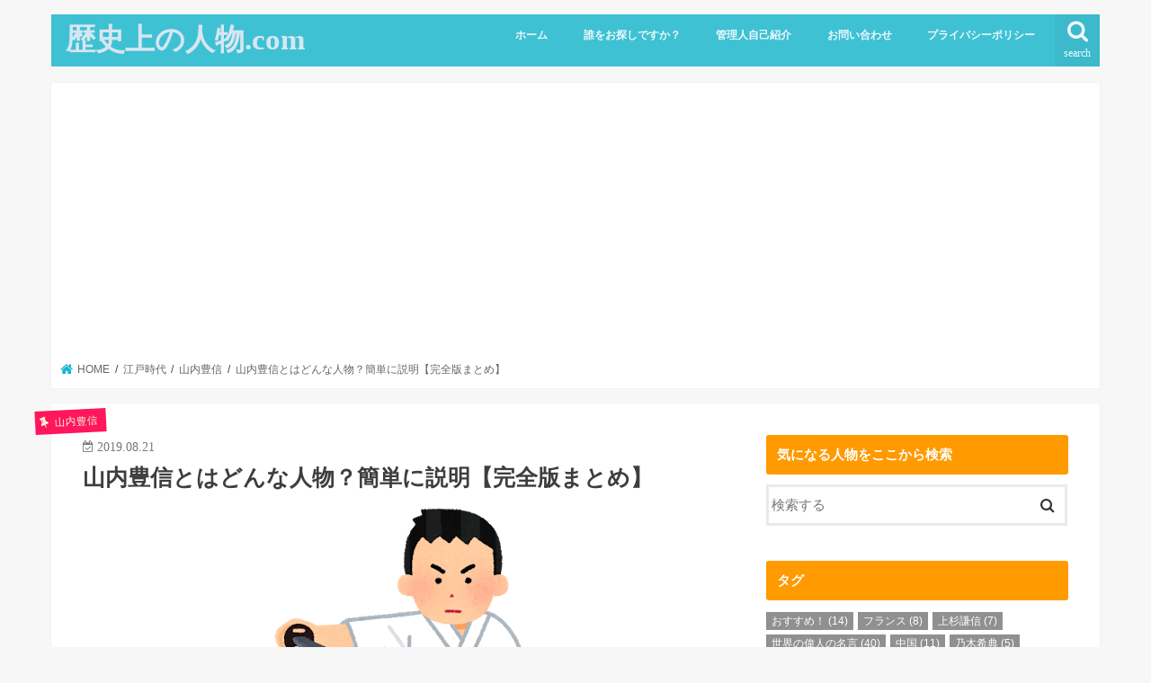

--- FILE ---
content_type: text/html; charset=UTF-8
request_url: https://colorfl.net/yamauchitoyoshige-matome/
body_size: 31098
content:
<!doctype html>
<!--[if lt IE 7]><html lang="ja"
	prefix="og: https://ogp.me/ns#"  class="no-js lt-ie9 lt-ie8 lt-ie7"><![endif]-->
<!--[if (IE 7)&!(IEMobile)]><html lang="ja"
	prefix="og: https://ogp.me/ns#"  class="no-js lt-ie9 lt-ie8"><![endif]-->
<!--[if (IE 8)&!(IEMobile)]><html lang="ja"
	prefix="og: https://ogp.me/ns#"  class="no-js lt-ie9"><![endif]-->
<!--[if gt IE 8]><!--> <html lang="ja"
	prefix="og: https://ogp.me/ns#"  class="no-js"><!--<![endif]-->

<head>
<meta charset="utf-8">
<meta http-equiv="X-UA-Compatible" content="IE=edge">

<meta name="HandheldFriendly" content="True">
<meta name="MobileOptimized" content="320">
<meta name="viewport" content="width=device-width, initial-scale=1"/>


<link rel="pingback" href="https://colorfl.net/xmlrpc.php">

<!--[if IE]>
<![endif]-->


<meta name="google-site-verification" content="fplkyNvv_3WpBigT8Fvjp6Xy5nEZxZ7cIVzKdwA-hk4" />

		<!-- All in One SEO 4.1.4.5 -->
		<title>山内豊信とはどんな人物？簡単に説明【完全版まとめ】 | 歴史上の人物.com</title>
		<meta name="robots" content="max-image-preview:large" />
		<link rel="canonical" href="https://colorfl.net/yamauchitoyoshige-matome/" />
		<meta property="og:locale" content="ja_JP" />
		<meta property="og:site_name" content="歴史上の人物.com" />
		<meta property="og:type" content="article" />
		<meta property="og:title" content="山内豊信とはどんな人物？簡単に説明【完全版まとめ】 | 歴史上の人物.com" />
		<meta property="og:url" content="https://colorfl.net/yamauchitoyoshige-matome/" />
		<meta property="article:published_time" content="2019-08-21T12:00:58+00:00" />
		<meta property="article:modified_time" content="2019-08-22T10:34:32+00:00" />
		<meta name="twitter:card" content="summary" />
		<meta name="twitter:domain" content="colorfl.net" />
		<meta name="twitter:title" content="山内豊信とはどんな人物？簡単に説明【完全版まとめ】 | 歴史上の人物.com" />
		<meta name="google" content="nositelinkssearchbox" />
		<script type="application/ld+json" class="aioseo-schema">
			{"@context":"https:\/\/schema.org","@graph":[{"@type":"WebSite","@id":"https:\/\/colorfl.net\/#website","url":"https:\/\/colorfl.net\/","name":"\u6b74\u53f2\u4e0a\u306e\u4eba\u7269.com","description":"\u6b74\u53f2\u4e0a\u306e\u4eba\u7269\u3001\u4e16\u754c\u306e\u5049\u4eba\u3092\u7c21\u5358\u306b\u8aac\u660e\u3059\u308b\u30d6\u30ed\u30b0","inLanguage":"ja","publisher":{"@id":"https:\/\/colorfl.net\/#organization"}},{"@type":"Organization","@id":"https:\/\/colorfl.net\/#organization","name":"\u6b74\u53f2\u4e0a\u306e\u4eba\u7269.com","url":"https:\/\/colorfl.net\/"},{"@type":"BreadcrumbList","@id":"https:\/\/colorfl.net\/yamauchitoyoshige-matome\/#breadcrumblist","itemListElement":[{"@type":"ListItem","@id":"https:\/\/colorfl.net\/#listItem","position":1,"item":{"@type":"WebPage","@id":"https:\/\/colorfl.net\/","name":"\u30db\u30fc\u30e0","description":"\u6b74\u53f2\u4e0a\u306e\u4eba\u7269\u3001\u4e16\u754c\u306e\u5049\u4eba\u3092\u7c21\u5358\u306b\u8aac\u660e\u3059\u308b\u30d6\u30ed\u30b0","url":"https:\/\/colorfl.net\/"},"nextItem":"https:\/\/colorfl.net\/yamauchitoyoshige-matome\/#listItem"},{"@type":"ListItem","@id":"https:\/\/colorfl.net\/yamauchitoyoshige-matome\/#listItem","position":2,"item":{"@type":"WebPage","@id":"https:\/\/colorfl.net\/yamauchitoyoshige-matome\/","name":"\u5c71\u5185\u8c4a\u4fe1\u3068\u306f\u3069\u3093\u306a\u4eba\u7269\uff1f\u7c21\u5358\u306b\u8aac\u660e\u3010\u5b8c\u5168\u7248\u307e\u3068\u3081\u3011","url":"https:\/\/colorfl.net\/yamauchitoyoshige-matome\/"},"previousItem":"https:\/\/colorfl.net\/#listItem"}]},{"@type":"Person","@id":"https:\/\/colorfl.net\/author\/kiko17\/#author","url":"https:\/\/colorfl.net\/author\/kiko17\/","name":"17kiko","image":{"@type":"ImageObject","@id":"https:\/\/colorfl.net\/yamauchitoyoshige-matome\/#authorImage","url":"https:\/\/secure.gravatar.com\/avatar\/62ff988377471e77a8d5e112449dc700?s=96&d=mm&r=g","width":96,"height":96,"caption":"17kiko"}},{"@type":"WebPage","@id":"https:\/\/colorfl.net\/yamauchitoyoshige-matome\/#webpage","url":"https:\/\/colorfl.net\/yamauchitoyoshige-matome\/","name":"\u5c71\u5185\u8c4a\u4fe1\u3068\u306f\u3069\u3093\u306a\u4eba\u7269\uff1f\u7c21\u5358\u306b\u8aac\u660e\u3010\u5b8c\u5168\u7248\u307e\u3068\u3081\u3011 | \u6b74\u53f2\u4e0a\u306e\u4eba\u7269.com","inLanguage":"ja","isPartOf":{"@id":"https:\/\/colorfl.net\/#website"},"breadcrumb":{"@id":"https:\/\/colorfl.net\/yamauchitoyoshige-matome\/#breadcrumblist"},"author":"https:\/\/colorfl.net\/author\/kiko17\/#author","creator":"https:\/\/colorfl.net\/author\/kiko17\/#author","image":{"@type":"ImageObject","@id":"https:\/\/colorfl.net\/#mainImage","url":"https:\/\/colorfl.net\/wp-content\/uploads\/2018\/04\/iai_battou_man.png","width":338,"height":400},"primaryImageOfPage":{"@id":"https:\/\/colorfl.net\/yamauchitoyoshige-matome\/#mainImage"},"datePublished":"2019-08-21T12:00:58+00:00","dateModified":"2019-08-22T10:34:32+00:00"},{"@type":"Article","@id":"https:\/\/colorfl.net\/yamauchitoyoshige-matome\/#article","name":"\u5c71\u5185\u8c4a\u4fe1\u3068\u306f\u3069\u3093\u306a\u4eba\u7269\uff1f\u7c21\u5358\u306b\u8aac\u660e\u3010\u5b8c\u5168\u7248\u307e\u3068\u3081\u3011 | \u6b74\u53f2\u4e0a\u306e\u4eba\u7269.com","inLanguage":"ja","headline":"\u5c71\u5185\u8c4a\u4fe1\u3068\u306f\u3069\u3093\u306a\u4eba\u7269\uff1f\u7c21\u5358\u306b\u8aac\u660e\u3010\u5b8c\u5168\u7248\u307e\u3068\u3081\u3011","author":{"@id":"https:\/\/colorfl.net\/author\/kiko17\/#author"},"publisher":{"@id":"https:\/\/colorfl.net\/#organization"},"datePublished":"2019-08-21T12:00:58+00:00","dateModified":"2019-08-22T10:34:32+00:00","articleSection":"\u5c71\u5185\u8c4a\u4fe1","mainEntityOfPage":{"@id":"https:\/\/colorfl.net\/yamauchitoyoshige-matome\/#webpage"},"isPartOf":{"@id":"https:\/\/colorfl.net\/yamauchitoyoshige-matome\/#webpage"},"image":{"@type":"ImageObject","@id":"https:\/\/colorfl.net\/#articleImage","url":"https:\/\/colorfl.net\/wp-content\/uploads\/2018\/04\/iai_battou_man.png","width":338,"height":400}}]}
		</script>
		<script type="text/javascript" >
			window.ga=window.ga||function(){(ga.q=ga.q||[]).push(arguments)};ga.l=+new Date;
			ga('create', "UA-102971577-1", 'auto');
			ga('send', 'pageview');
		</script>
		<script async src="https://www.google-analytics.com/analytics.js"></script>
		<!-- All in One SEO -->

<link rel='preload' href='/wp-content/themes/jstork/library/icon/fontawesome-webfont.woff2?v=4.7.0' as='font' crossorigin>
<link rel='dns-prefetch' href='//ajax.googleapis.com' />
<link rel='dns-prefetch' href='//use.fontawesome.com' />


<link rel="alternate" type="application/rss+xml" title="歴史上の人物.com &raquo; フィード" href="https://colorfl.net/feed/" />
<link rel="alternate" type="application/rss+xml" title="歴史上の人物.com &raquo; コメントフィード" href="https://colorfl.net/comments/feed/" />
<link rel="alternate" type="application/rss+xml" title="歴史上の人物.com &raquo; 山内豊信とはどんな人物？簡単に説明【完全版まとめ】 のコメントのフィード" href="https://colorfl.net/yamauchitoyoshige-matome/feed/" />
<link rel='stylesheet' id='sb_instagram_styles-css'  href='https://colorfl.net/wp-content/plugins/instagram-feed/css/sbi-styles.min.css' type='text/css' media='all' />

<link data-minify="1" rel='stylesheet' id='collapscore-css-css'  href='https://colorfl.net/wp-content/cache/min/1/wp-content/plugins/jquery-collapse-o-matic/css/core_style-6e75562ff6242cef5f44365232bc4202.css' type='text/css' media='all' />
<link data-minify="1" rel='stylesheet' id='collapseomatic-css-css'  href='https://colorfl.net/wp-content/cache/min/1/wp-content/plugins/jquery-collapse-o-matic/css/light_style-f6b2798368dfb82f22d25de70951ec99.css' type='text/css' media='all' />
<link data-minify="1" rel='stylesheet' id='pz-linkcard-css'  href='https://colorfl.net/wp-content/cache/min/1/wp-content/uploads/pz-linkcard/style-bbd39dce51652d1fc263920170082373.css' type='text/css' media='all' />
<link rel='stylesheet' id='toc-screen-css'  href='https://colorfl.net/wp-content/plugins/table-of-contents-plus/screen.min.css' type='text/css' media='all' />
<link data-minify="1" rel='stylesheet' id='wordpress-popular-posts-css-css'  href='https://colorfl.net/wp-content/cache/min/1/wp-content/plugins/wordpress-popular-posts/assets/css/wpp-e4397bac0eb74874a05ee961c835f77f.css' type='text/css' media='all' />
<link data-minify="1" rel='stylesheet' id='style-css'  href='https://colorfl.net/wp-content/cache/min/1/wp-content/themes/jstork/style-3d656e689dbf5fe1e088fcfeb21a5673.css' type='text/css' media='all' />
<link data-minify="1" rel='stylesheet' id='child-style-css'  href='https://colorfl.net/wp-content/cache/min/1/wp-content/themes/jstork_custom/style-a231b822f26a94e416f8b8097968d87a.css' type='text/css' media='all' />
<link data-minify="1" rel='stylesheet' id='slick-css'  href='https://colorfl.net/wp-content/cache/min/1/wp-content/themes/jstork/library/css/slick-12ed8cc8bcfd2ba0da42f92e7fdb4e83.css' type='text/css' media='all' />
<link data-minify="1" rel='stylesheet' id='shortcode-css'  href='https://colorfl.net/wp-content/cache/min/1/wp-content/themes/jstork/library/css/shortcode-07e9df5f89512d74bd7c9422473b7df2.css' type='text/css' media='all' />


<link data-minify="1" rel='stylesheet' id='fontawesome-css'  href='https://colorfl.net/wp-content/cache/min/1/wp-content/themes/jstork/library/css/font-awesome.min-3f7d915a442b1c1b5df445f51ea7a10a.css' type='text/css' media='all' />
<link data-minify="1" rel='stylesheet' id='remodal-css'  href='https://colorfl.net/wp-content/cache/min/1/wp-content/themes/jstork/library/css/remodal-75ccc3223e670f600df416b305f34c33.css' type='text/css' media='all' />
<style id='rocket-lazyload-inline-css' type='text/css'>
.rll-youtube-player{position:relative;padding-bottom:56.23%;height:0;overflow:hidden;max-width:100%;}.rll-youtube-player iframe{position:absolute;top:0;left:0;width:100%;height:100%;z-index:100;background:0 0}.rll-youtube-player img{bottom:0;display:block;left:0;margin:auto;max-width:100%;width:100%;position:absolute;right:0;top:0;border:none;height:auto;cursor:pointer;-webkit-transition:.4s all;-moz-transition:.4s all;transition:.4s all}.rll-youtube-player img:hover{-webkit-filter:brightness(75%)}.rll-youtube-player .play{height:72px;width:72px;left:50%;top:50%;margin-left:-36px;margin-top:-36px;position:absolute;background:url(https://colorfl.net/wp-content/plugins/wp-rocket/assets/img/youtube.png) no-repeat;cursor:pointer}
</style>
<style id='quads-styles-inline-css' type='text/css'>

    .quads-location ins.adsbygoogle {
        background: transparent !important;
    }
    
    .quads-ad-label { font-size: 12px; text-align: center; color: #333;}
</style>
<script data-minify="1" type='text/javascript' src='https://colorfl.net/wp-content/cache/min/1/ajax/libs/jquery/1.12.4/jquery.min-7549820e58cdd4ea2062db7418123567.js'></script>
<script data-rocketlazyloadscript='[data-uri]' type='application/json' id="wpp-json"></script>
<script data-rocketlazyloadscript='https://colorfl.net/wp-content/plugins/wordpress-popular-posts/assets/js/wpp.min.js' type='text/javascript'  defer></script>
<link rel='https://api.w.org/' href='https://colorfl.net/wp-json/' />
<link rel="EditURI" type="application/rsd+xml" title="RSD" href="https://colorfl.net/xmlrpc.php?rsd" />
<link rel="wlwmanifest" type="application/wlwmanifest+xml" href="https://colorfl.net/wp-includes/wlwmanifest.xml" /> 
<link rel='prev' title='島津斉彬とはどんな人物？簡単に説明【完全版まとめ】' href='https://colorfl.net/shimazunariakira-matome/' />
<link rel='next' title='平敦盛の笛と首と宝を守り続ける寺' href='https://colorfl.net/tairanoatsumori-fue/' />
<link rel='shortlink' href='https://colorfl.net/?p=9459' />
<script type='text/javascript'>document.cookie = 'quads_browser_width='+screen.width;</script>        <style>
            @-webkit-keyframes bgslide {
                from {
                    background-position-x: 0;
                }
                to {
                    background-position-x: -200%;
                }
            }

            @keyframes bgslide {
                    from {
                        background-position-x: 0;
                    }
                    to {
                        background-position-x: -200%;
                    }
            }

            .wpp-widget-placeholder {
                margin: 0 auto;
                width: 60px;
                height: 3px;
                background: #dd3737;
                background: -webkit-gradient(linear, left top, right top, from(#dd3737), color-stop(10%, #571313), to(#dd3737));
                background: linear-gradient(90deg, #dd3737 0%, #571313 10%, #dd3737 100%);
                background-size: 200% auto;
                border-radius: 3px;
                -webkit-animation: bgslide 1s infinite linear;
                animation: bgslide 1s infinite linear;
            }
        </style>
        <meta name="thumbnail" content="https://colorfl.net/wp-content/uploads/2018/04/iai_battou_man.png" /><style type="text/css">
body{color: #3E3E3E;}
a, #breadcrumb li.bc_homelink a::before, .authorbox .author_sns li a::before{color: #1BB4D3;}
a:hover{color: #E69B9B;}
.article-footer .post-categories li a,.article-footer .tags a,.accordionBtn{  background: #1BB4D3;  border-color: #1BB4D3;}
.article-footer .tags a{color:#1BB4D3; background: none;}
.article-footer .post-categories li a:hover,.article-footer .tags a:hover,.accordionBtn.active{ background:#E69B9B;  border-color:#E69B9B;}
input[type="text"],input[type="password"],input[type="datetime"],input[type="datetime-local"],input[type="date"],input[type="month"],input[type="time"],input[type="week"],input[type="number"],input[type="email"],input[type="url"],input[type="search"],input[type="tel"],input[type="color"],select,textarea,.field { background-color: #ffffff;}
.header{color: #ffffff;}
.bgfull .header,.header.bg,.header #inner-header,.menu-sp{background: #3ec1d3;}
#logo a{color: #d6e6f2;}
#g_nav .nav li a,.nav_btn,.menu-sp a,.menu-sp a,.menu-sp > ul:after{color: #edf9fc;}
#logo a:hover,#g_nav .nav li a:hover,.nav_btn:hover{color:#eeeeee;}
@media only screen and (min-width: 768px) {
.nav > li > a:after{background: #eeeeee;}
.nav ul {background: #666666;}
#g_nav .nav li ul.sub-menu li a{color: #f7f7f7;}
}
@media only screen and (max-width: 1165px) {
.site_description{background: #3ec1d3; color: #ffffff;}
}
#inner-content, #breadcrumb, .entry-content blockquote:before, .entry-content blockquote:after{background: #ffffff}
.top-post-list .post-list:before{background: #1BB4D3;}
.widget li a:after{color: #1BB4D3;}
.entry-content h2,.widgettitle,.accordion::before{background: #ff9a00; color: #ffffff;}
.entry-content h3{border-color: #ff9a00;}
.h_boader .entry-content h2{border-color: #ff9a00; color: #3E3E3E;}
.h_balloon .entry-content h2:after{border-top-color: #ff9a00;}
.entry-content ul li:before{ background: #ff9a00;}
.entry-content ol li:before{ background: #ff9a00;}
.post-list-card .post-list .eyecatch .cat-name,.top-post-list .post-list .eyecatch .cat-name,.byline .cat-name,.single .authorbox .author-newpost li .cat-name,.related-box li .cat-name,.carouselwrap .cat-name,.eyecatch .cat-name{background: #ff165d; color:  #f6f7d7;}
ul.wpp-list li a:before{background: #ff9a00; color: #ffffff;}
.readmore a{border:1px solid #1BB4D3;color:#1BB4D3;}
.readmore a:hover{background:#1BB4D3;color:#fff;}
.btn-wrap a{background: #1BB4D3;border: 1px solid #1BB4D3;}
.btn-wrap a:hover{background: #E69B9B;border-color: #E69B9B;}
.btn-wrap.simple a{border:1px solid #1BB4D3;color:#1BB4D3;}
.btn-wrap.simple a:hover{background:#1BB4D3;}
.blue-btn, .comment-reply-link, #submit { background-color: #1BB4D3; }
.blue-btn:hover, .comment-reply-link:hover, #submit:hover, .blue-btn:focus, .comment-reply-link:focus, #submit:focus {background-color: #E69B9B; }
#sidebar1{color: #444444;}
.widget:not(.widget_text) a{color:#666666;}
.widget:not(.widget_text) a:hover{color:#999999;}
.bgfull #footer-top,#footer-top .inner,.cta-inner{background-color: #666666; color: #CACACA;}
.footer a,#footer-top a{color: #f7f7f7;}
#footer-top .widgettitle{color: #CACACA;}
.bgfull .footer,.footer.bg,.footer .inner {background-color: #666666;color: #CACACA;}
.footer-links li a:before{ color: #3ec1d3;}
.pagination a, .pagination span,.page-links a{border-color: #1BB4D3; color: #1BB4D3;}
.pagination .current,.pagination .current:hover,.page-links ul > li > span{background-color: #1BB4D3; border-color: #1BB4D3;}
.pagination a:hover, .pagination a:focus,.page-links a:hover, .page-links a:focus{background-color: #1BB4D3; color: #fff;}
</style>
<style type="text/css">.broken_link, a.broken_link {
	text-decoration: line-through;
}</style><link rel="icon" href="https://colorfl.net/wp-content/uploads/2017/06/cropped-favicon-32x32.png" sizes="32x32" />
<link rel="icon" href="https://colorfl.net/wp-content/uploads/2017/06/cropped-favicon-192x192.png" sizes="192x192" />
<link rel="apple-touch-icon-precomposed" href="https://colorfl.net/wp-content/uploads/2017/06/cropped-favicon-180x180.png" />
<meta name="msapplication-TileImage" content="https://colorfl.net/wp-content/uploads/2017/06/cropped-favicon-270x270.png" />
<noscript><style id="rocket-lazyload-nojs-css">.rll-youtube-player, [data-lazy-src]{display:none !important;}</style></noscript></head>

<body class="post-template-default single single-post postid-9459 single-format-standard bgnormal pannavi_on h_default sidebarright undo_off">
	<div id="container">

<header class="header animated fadeIn " role="banner">
<div id="inner-header" class="wrap cf">
<div id="logo" class="gf ">
<p class="h1 text"><a href="https://colorfl.net">歴史上の人物.com</a></p>
</div>

<a href="#searchbox" data-remodal-target="searchbox" class="nav_btn search_btn"><span class="text gf">search</span></a>

<nav id="g_nav" role="navigation">
<ul id="menu-1" class="nav top-nav cf"><li id="menu-item-11" class="menu-item menu-item-type-custom menu-item-object-custom menu-item-home menu-item-11"><a href="http://colorfl.net/">ホーム</a></li>
<li id="menu-item-14" class="menu-item menu-item-type-post_type menu-item-object-page menu-item-14"><a href="https://colorfl.net/sitemap/">誰をお探しですか？</a></li>
<li id="menu-item-1332" class="menu-item menu-item-type-post_type menu-item-object-page menu-item-1332"><a href="https://colorfl.net/profile/">管理人自己紹介</a></li>
<li id="menu-item-9" class="menu-item menu-item-type-post_type menu-item-object-page menu-item-9"><a href="https://colorfl.net/otoiawase/">お問い合わせ</a></li>
<li id="menu-item-108" class="menu-item menu-item-type-post_type menu-item-object-page menu-item-108"><a href="https://colorfl.net/privacy/">プライバシーポリシー</a></li>
</ul></nav>

<a href="#spnavi" data-remodal-target="spnavi" class="nav_btn"><span class="text gf">menu</span></a>



</div>
</header>


<div class="remodal" data-remodal-id="spnavi" data-remodal-options="hashTracking:false">
<button data-remodal-action="close" class="remodal-close"><span class="text gf">CLOSE</span></button>
<ul id="menu-2" class="sp_g_nav nav top-nav cf"><li class="menu-item menu-item-type-custom menu-item-object-custom menu-item-home menu-item-11"><a href="http://colorfl.net/">ホーム</a></li>
<li class="menu-item menu-item-type-post_type menu-item-object-page menu-item-14"><a href="https://colorfl.net/sitemap/">誰をお探しですか？</a></li>
<li class="menu-item menu-item-type-post_type menu-item-object-page menu-item-1332"><a href="https://colorfl.net/profile/">管理人自己紹介</a></li>
<li class="menu-item menu-item-type-post_type menu-item-object-page menu-item-9"><a href="https://colorfl.net/otoiawase/">お問い合わせ</a></li>
<li class="menu-item menu-item-type-post_type menu-item-object-page menu-item-108"><a href="https://colorfl.net/privacy/">プライバシーポリシー</a></li>
</ul><button data-remodal-action="close" class="remodal-close"><span class="text gf">CLOSE</span></button>
</div>




<div class="remodal searchbox" data-remodal-id="searchbox" data-remodal-options="hashTracking:false">
<div class="search cf"><dl><dt>キーワードで記事を検索</dt><dd><form role="search" method="get" id="searchform" class="searchform cf" action="https://colorfl.net/" >
		<input type="search" placeholder="検索する" value="" name="s" id="s" />
		<button type="submit" id="searchsubmit" ><i class="fa fa-search"></i></button>
		</form></dd></dl></div>
<button data-remodal-action="close" class="remodal-close"><span class="text gf">CLOSE</span></button>
</div>






<div id="breadcrumb" class="breadcrumb inner wrap cf"><ul itemscope itemtype="http://schema.org/BreadcrumbList"><li itemprop="itemListElement" itemscope itemtype="http://schema.org/ListItem" class="bc_homelink"><a itemprop="item" href="https://colorfl.net/"><span itemprop="name"> HOME</span></a><meta itemprop="position" content="1" /></li><li itemprop="itemListElement" itemscope itemtype="http://schema.org/ListItem"><a itemprop="item" href="https://colorfl.net/category/edo/"><span itemprop="name">江戸時代</span></a><meta itemprop="position" content="2" /></li><li itemprop="itemListElement" itemscope itemtype="http://schema.org/ListItem"><a itemprop="item" href="https://colorfl.net/category/edo/yamauchitoyoshige/"><span itemprop="name">山内豊信</span></a><meta itemprop="position" content="3" /></li><li itemprop="itemListElement" itemscope itemtype="http://schema.org/ListItem" class="bc_posttitle"><a itemprop="item" href="https://colorfl.net/yamauchitoyoshige-matome/"><span itemprop="name">山内豊信とはどんな人物？簡単に説明【完全版まとめ】</span></a><meta itemprop="position" content="4" /></li></ul></div>
<div id="content">
<div id="inner-content" class="wrap cf">

<main id="main" class="m-all t-all d-5of7 cf" role="main">
<article id="post-9459" class="post-9459 post type-post status-publish format-standard has-post-thumbnail hentry category-yamauchitoyoshige article cf" role="article">
<header class="article-header entry-header">
<p class="byline entry-meta vcard cf">
<span class="cat-name cat-id-193">山内豊信</span><time class="date gf entry-date updated">2019.08.21</time>
<time class="date gf entry-date undo updated" datetime="2019-08-22">2019.08.22</time>
<span class="writer name author"><span class="fn">17kiko</span></span>
</p>

<h1 class="entry-title single-title" itemprop="headline" rel="bookmark">山内豊信とはどんな人物？簡単に説明【完全版まとめ】</h1>

<figure class="eyecatch">
<img width="338" height="400" src="https://colorfl.net/wp-content/uploads/2018/04/iai_battou_man.png" class="attachment-post-thumbnail size-post-thumbnail wp-post-image" alt="" srcset="https://colorfl.net/wp-content/uploads/2018/04/iai_battou_man.png 338w, https://colorfl.net/wp-content/uploads/2018/04/iai_battou_man-254x300.png 254w" sizes="(max-width: 338px) 100vw, 338px" /></figure>
<div class="share short">
<div class="sns">
<ul class="cf">

<li class="twitter"> 
<a target="blank" href="//twitter.com/intent/tweet?url=https%3A%2F%2Fcolorfl.net%2Fyamauchitoyoshige-matome%2F&text=%E5%B1%B1%E5%86%85%E8%B1%8A%E4%BF%A1%E3%81%A8%E3%81%AF%E3%81%A9%E3%82%93%E3%81%AA%E4%BA%BA%E7%89%A9%EF%BC%9F%E7%B0%A1%E5%8D%98%E3%81%AB%E8%AA%AC%E6%98%8E%E3%80%90%E5%AE%8C%E5%85%A8%E7%89%88%E3%81%BE%E3%81%A8%E3%82%81%E3%80%91&tw_p=tweetbutton" onclick="window.open(this.href, 'tweetwindow', 'width=550, height=450,personalbar=0,toolbar=0,scrollbars=1,resizable=1'); return false;"><i class="fa fa-twitter"></i><span class="text">ツイート</span><span class="count"></span></a>
</li>

<li class="facebook">
<a href="//www.facebook.com/sharer.php?src=bm&u=https%3A%2F%2Fcolorfl.net%2Fyamauchitoyoshige-matome%2F&t=%E5%B1%B1%E5%86%85%E8%B1%8A%E4%BF%A1%E3%81%A8%E3%81%AF%E3%81%A9%E3%82%93%E3%81%AA%E4%BA%BA%E7%89%A9%EF%BC%9F%E7%B0%A1%E5%8D%98%E3%81%AB%E8%AA%AC%E6%98%8E%E3%80%90%E5%AE%8C%E5%85%A8%E7%89%88%E3%81%BE%E3%81%A8%E3%82%81%E3%80%91" onclick="javascript:window.open(this.href, '', 'menubar=no,toolbar=no,resizable=yes,scrollbars=yes,height=300,width=600');return false;"><i class="fa fa-facebook"></i>
<span class="text">シェア</span><span class="count"></span></a>
</li>

<li class="hatebu">       
<a href="//b.hatena.ne.jp/add?mode=confirm&url=https://colorfl.net/yamauchitoyoshige-matome/&title=%E5%B1%B1%E5%86%85%E8%B1%8A%E4%BF%A1%E3%81%A8%E3%81%AF%E3%81%A9%E3%82%93%E3%81%AA%E4%BA%BA%E7%89%A9%EF%BC%9F%E7%B0%A1%E5%8D%98%E3%81%AB%E8%AA%AC%E6%98%8E%E3%80%90%E5%AE%8C%E5%85%A8%E7%89%88%E3%81%BE%E3%81%A8%E3%82%81%E3%80%91" onclick="window.open(this.href, 'HBwindow', 'width=600, height=400, menubar=no, toolbar=no, scrollbars=yes'); return false;" target="_blank"><span class="text">はてブ</span><span class="count"></span></a>
</li>

<li class="line">
<a href="//line.me/R/msg/text/?%E5%B1%B1%E5%86%85%E8%B1%8A%E4%BF%A1%E3%81%A8%E3%81%AF%E3%81%A9%E3%82%93%E3%81%AA%E4%BA%BA%E7%89%A9%EF%BC%9F%E7%B0%A1%E5%8D%98%E3%81%AB%E8%AA%AC%E6%98%8E%E3%80%90%E5%AE%8C%E5%85%A8%E7%89%88%E3%81%BE%E3%81%A8%E3%82%81%E3%80%91%0Ahttps%3A%2F%2Fcolorfl.net%2Fyamauchitoyoshige-matome%2F" target="_blank"><span>LINE</span></a>
</li>

<li class="pocket">
<a href="//getpocket.com/edit?url=https://colorfl.net/yamauchitoyoshige-matome/&title=山内豊信とはどんな人物？簡単に説明【完全版まとめ】" onclick="window.open(this.href, 'FBwindow', 'width=550, height=350, menubar=no, toolbar=no, scrollbars=yes'); return false;"><i class="fa fa-get-pocket"></i><span class="text">Pocket</span><span class="count"></span></a></li>

</ul>
</div> 
</div></header>



<section class="entry-content cf">

<div class="add titleunder">
<div id="text-8" class="widget widget_text">			<div class="textwidget"></div>
		</div></div>

<p>&nbsp;</p>
<p><span style="color: #ff0000;"><span style="font-size: 18pt;"><strong><ruby>山内豊信<rt>やまうち・とよしげ</rt></ruby></strong></span></span>は幕末期に土佐の藩主です。</p>
<p>藩主隠居後の「<ruby>山内容堂<rt>やまうち・ようどう</rt></ruby>」の名前の方が有名かもしれませんね。</p>
<p>坂本竜馬他多くの幕末の志士を輩出した土佐藩の名君として名高い山内豊信ですが、なかなか面白い人物だったようです。</p>
<p>今回は、幕末の四賢侯の一人とまで評価される土佐藩15代藩主・山内豊信（容堂）について紹介していきます。</p>
<p>&nbsp;</p>
<script async src="https://pagead2.googlesyndication.com/pagead/js/adsbygoogle.js"></script>
<ins class="adsbygoogle"
     style="display:block; text-align:center;"
     data-ad-layout="in-article"
     data-ad-format="fluid"
     data-ad-client="ca-pub-2287417722094725"
     data-ad-slot="5542134395"></ins>
<script>
     (adsbygoogle = window.adsbygoogle || []).push({});
</script><div id="toc_container" class="toc_light_blue no_bullets"><p class="toc_title">タップでお好きな項目へ：目次</p><ul class="toc_list"><li><a href="#i"><span class="toc_number toc_depth_1">1</span> 山内豊信はどんな人？</a></li><li><a href="#i-2"><span class="toc_number toc_depth_1">2</span> 山内豊信年表</a></li><li><a href="#i-3"><span class="toc_number toc_depth_1">3</span> 山内豊信が目指した日本</a><ul><li><a href="#i-4"><span class="toc_number toc_depth_2">3.1</span> 幕末の四賢侯</a></li><li><a href="#i-5"><span class="toc_number toc_depth_2">3.2</span> 幕府の存続を目指す</a></li></ul></li><li><a href="#i-6"><span class="toc_number toc_depth_1">4</span> 山内豊信のエピソードと伝説</a><ul><li><a href="#i-7"><span class="toc_number toc_depth_2">4.1</span> 武芸百般の居合いの達人</a></li><li><a href="#i-8"><span class="toc_number toc_depth_2">4.2</span> 酔えば勤皇、覚めれば佐幕</a></li></ul></li><li><a href="#i-9"><span class="toc_number toc_depth_1">5</span> きょうのまとめ</a></li><li><a href="#i-10"><span class="toc_number toc_depth_1">6</span> その他の人物はこちら</a><ul><li><a href="#i-11"><span class="toc_number toc_depth_2">6.1</span> 江戸時代に活躍した歴史上の人物</a></li><li><a href="#i-12"><span class="toc_number toc_depth_2">6.2</span> 時代別 歴史上の人物</a></li></ul></li></ul></div>
<h2><span id="i">山内豊信はどんな人？</span></h2>
<div class="c_box intitle yellow_box type_normal"><div class="box_title"><span class="span__box_title">プロフィール</span></div>
<div id="attachment_22820" style="width: 260px" class="wp-caption alignnone"><img src="data:image/svg+xml,%3Csvg%20xmlns='http://www.w3.org/2000/svg'%20viewBox='0%200%20250%20320'%3E%3C/svg%3E" alt="山内豊信" width="250" height="320" class="size-full wp-image-22820" data-lazy-src="https://colorfl.net/wp-content/uploads/2018/04/d8e9a256d3190b99eda1054b1e705ae3-e1566468563509.jpg" /><noscript><img src="https://colorfl.net/wp-content/uploads/2018/04/d8e9a256d3190b99eda1054b1e705ae3-e1566468563509.jpg" alt="山内豊信" width="250" height="320" class="size-full wp-image-22820" /></noscript><p class="wp-caption-text">山内豊信<br />出典：Wikipedia</p></div>
<ul>
<li>出身地：高知県高知市（高知城下）</li>
<li>生年月日：1827年11月27日</li>
<li>死亡年月日：1872年7月26日（享年46歳（満45歳））</li>
<li>幕末期の土佐藩主。引退後も藩政の主導権を握り、幕政にも介入し江戸幕府の幕臣が坂本竜馬に話した「大政奉還」の案を後藤象二郎より聞き十五代将軍・徳川慶喜に建白。慶喜に大政奉還が行われ江戸幕府は政権を天皇（朝廷）に返還した</li>
</ul>
</div>
<p>&nbsp;</p>
<script async src="//pagead2.googlesyndication.com/pagead/js/adsbygoogle.js"></script>
<ins class="adsbygoogle"
     style="display:block; text-align:center;"
     data-ad-layout="in-article"
     data-ad-format="fluid"
     data-ad-client="ca-pub-2287417722094725"
     data-ad-slot="7871631683"></ins>
<script>
     (adsbygoogle = window.adsbygoogle || []).push({});
</script><h2><span id="i-2">山内豊信年表</span></h2>
<div class="c_box intitle yellow_box type_normal"><div class="box_title"><span class="span__box_title">年表</span></div>
<p><strong>西暦（年齢）</strong></p>
<p><strong>1827年（1歳）</strong>分家のため土佐藩の高知城下で生まれる。（幼名、輝衛）</p>
<p><strong>1848年（22歳）</strong>土佐藩の藩主に就任。</p>
<p><strong>1853年（27歳）</strong>吉田東洋をし土佐藩の計画を実施。</p>
<p><strong>1854年（27歳）</strong>吉田東洋を謹慎の身とする。</p>
<p><strong>1857年（31歳）</strong>再び吉田東洋を登用し、幕政に対する積極介入を開始。</p>
<p><strong>1859年（33歳）</strong>井伊直弼の安政の大獄に憤慨して隠居。幕府から謹慎を受ける。</p>
<p><strong>1862年（36歳）</strong>土佐勤皇党による吉田東洋暗殺事件発生。</p>
<p><strong>1863年（37歳）</strong>土佐勤皇党への弾圧を開始、土佐勤皇党を壊滅させる。</p>
<p><strong>1867年（41歳）</strong>四侯会議に参加するが、薩摩藩主導体制に反発し欠席を続ける。</p>
<p><strong>1867年（41歳）</strong>薩土同盟を結び、豊信は公武合体をめざす。</p>
<p><strong>1868年（42歳）</strong>十五代将軍・徳川慶喜に「大政奉還」を建白。</p>
<p><strong>1868年（42歳）</strong>内国事務総裁に就任。</p>
<p><strong>1869年（43歳）</strong>内国事務総裁に辞任。</p>
<p><strong>1872年（46歳）</strong>脳溢血で死亡。飲酒過多が原因。</p>
</div>
<p>&nbsp;</p>
<script async src="//pagead2.googlesyndication.com/pagead/js/adsbygoogle.js"></script>
<ins class="adsbygoogle"
     style="display:block; text-align:center;"
     data-ad-layout="in-article"
     data-ad-format="fluid"
     data-ad-client="ca-pub-2287417722094725"
     data-ad-slot="7871631683"></ins>
<script>
     (adsbygoogle = window.adsbygoogle || []).push({});
</script><h2><span id="i-3">山内豊信が目指した日本</span></h2>
<img src="data:image/svg+xml,%3Csvg%20xmlns='http://www.w3.org/2000/svg'%20viewBox='0%200%20180%20180'%3E%3C/svg%3E" alt="" width="180" height="180" class="alignnone size-full wp-image-2256" data-lazy-srcset="https://colorfl.net/wp-content/uploads/2017/07/nihonchizu-1.png 180w, https://colorfl.net/wp-content/uploads/2017/07/nihonchizu-1-150x150.png 150w" data-lazy-sizes="(max-width: 180px) 100vw, 180px" data-lazy-src="https://colorfl.net/wp-content/uploads/2017/07/nihonchizu-1.png" /><noscript><img src="https://colorfl.net/wp-content/uploads/2017/07/nihonchizu-1.png" alt="" width="180" height="180" class="alignnone size-full wp-image-2256" srcset="https://colorfl.net/wp-content/uploads/2017/07/nihonchizu-1.png 180w, https://colorfl.net/wp-content/uploads/2017/07/nihonchizu-1-150x150.png 150w" sizes="(max-width: 180px) 100vw, 180px" /></noscript>
<h3><span id="i-4">幕末の四賢侯</span></h3>
<p>山内豊信は吉田東洋を重用し、土佐藩の改革を断行した結果、</p>
<p>土佐藩は近代的な西洋式の軍備を備え、財政も健全化し人材の抜擢も進めました。</p>
<p>幕末、明治維新以降も土佐藩から多くの人材が輩出したのも、山内豊信の藩政改革ゆえでしょう。</p>
<p><span style="color: #ff0000;"><span style="font-size: 14pt;"><strong>幕末の四賢侯</strong></span></span>の一人とまで評価される名君といっていいでしょう。</p>
<div class="supplement boader">
＜幕末の四賢侯＞</p>
<p> ・福井藩第十四代藩主 松平慶永</p>
<p>・宇和島藩第八代藩主 伊達宗城</p>
<p>・土佐藩第十五代藩主 山内豊信（容堂）</p>
<p>・薩摩藩第十一代藩主島津斉彬</div>
<h3><span id="i-5">幕府の存続を目指す</span></h3>
<p>そんな山内豊信ですが、最後まで幕府の存続を目指します。</p>
<p><span style="color: #ff0000;"><span style="font-size: 14pt;"><strong>大政奉還</strong></span></span>を江戸幕府・将軍である徳川慶喜に建白するほどでした。</p>
<p>土佐藩が討幕に転じた中でも山内豊信は討幕に積極的ではなく、</p>
<p>戊辰戦争が始まり鳥羽伏見の戦いに土佐藩の兵士が上京したときも、戦闘に加わることを禁じていました。</p>
<p>しかし、土佐藩の兵士は山内豊信（当時、容堂）の厳命を破り戦闘に突入します。</p>
<p>もはや戦争の流れは藩主の命令でも制御できないところまで来ていたのです。</p>
<p>山内豊信は<span style="color: #ff0000;"><span style="font-size: 14pt;"><strong>公武合体</strong></span></span>を目指し<span style="color: #ff0000;"><span style="font-size: 14pt;"><strong>薩土同盟</strong></span></span>を結びました。</p>
<p>しかし、土佐藩内の討幕派を目指す藩士により薩土密約が結ばれ、</p>
<p>山内豊信の思惑とは離れ土佐藩も討幕勢力として官軍の一員となっていきます。</p>
<p>&nbsp;</p>
<p>時代の流れが討幕というハードランディングの改革を目指す動きになっていきます。</p>
<p>徳川の政治勢力を中心に残すことを求める山内豊信は、酔っ払って重要な会議にでることもあり、徳川家擁護をアルコールの匂いのする怒声でまくしたてていたのです。</p>
<p>これでは、政治の流れを変えることはできなかったでしょう。</p>
<p>徳川家に恩義を感じ、藩主としては<span style="color: #ff0000;"><span style="font-size: 14pt;"><strong>徳川家を最後まで擁護</strong></span></span>していましたが、</p>
<p>酒に溺れすぎて敵対勢力になかなか言葉が届かなかったのでしょう。</p>
<p>山之内豊信の目指した政治は、徳川家を有力な政治勢力として残した<span style="color: #ff0000;"><span style="font-size: 14pt;"><strong>公武合体の雄藩政治連合</strong></span></span>だったのです。</p>
<p>関連記事 ＞＞＞＞ <a href="https://colorfl.net/yamauchitoyoshige-taisehokan/">「山内豊信(容堂)大政奉還を進言！？その経緯と意味とは？」</a></p>
<p>&nbsp;</p>
<h2><span id="i-6">山内豊信のエピソードと伝説</span></h2>
<p>山内豊信は、家臣にも大酒のみで「酔えば勤皇、覚めれば佐幕」 と揶揄され、西郷隆盛にも手に負えない酔っ払いのような評価をされています。</p>
<p>しかし、山内豊信は決してただの酔っ払いの大名ではありませんでした。</p>
<h3><span id="i-7">武芸百般の居合いの達人</span></h3>
<img src="data:image/svg+xml,%3Csvg%20xmlns='http://www.w3.org/2000/svg'%20viewBox='0%200%20180%20180'%3E%3C/svg%3E" alt="" width="180" height="180" class="alignnone size-full wp-image-22822" data-lazy-srcset="https://colorfl.net/wp-content/uploads/2018/04/iai_battou_man-1.png 180w, https://colorfl.net/wp-content/uploads/2018/04/iai_battou_man-1-150x150.png 150w" data-lazy-sizes="(max-width: 180px) 100vw, 180px" data-lazy-src="https://colorfl.net/wp-content/uploads/2018/04/iai_battou_man-1.png" /><noscript><img src="https://colorfl.net/wp-content/uploads/2018/04/iai_battou_man-1.png" alt="" width="180" height="180" class="alignnone size-full wp-image-22822" srcset="https://colorfl.net/wp-content/uploads/2018/04/iai_battou_man-1.png 180w, https://colorfl.net/wp-content/uploads/2018/04/iai_battou_man-1-150x150.png 150w" sizes="(max-width: 180px) 100vw, 180px" /></noscript>
<p>大名は侍です。</p>
<p>当然、厳しい修行をしています。</p>
<p>中には病弱を理由にしてあまり武芸に励まない大名や侍もいましたが、基本的に侍とは軍人なのです。</p>
<p>山内豊信は政治的な能力だけでなく、武芸にも高い能力を持っていました。</p>
<p>軍学、弓術、馬術、槍術、剣術を収めますが、特に<span style="color: #ff0000;"><span style="font-size: 14pt;"><strong>居合い術</strong></span></span>が得意であったと伝わっています。</p>
<p>土佐藩において上士の学ぶ剣法とされ、新撰組の斉藤一も使い手ではなかったといわれる無外流の剣術を極めました。</p>
<p>剣においては居合い術が凄腕と伝わっています。</p>
<p>政治の大局観を持って、酔っ払いで、大名で、居合いの達人――</p>
<p>多くのフィクションでも取り上げられるだけのキャラのたった人物です。</p>
<p>山内豊信は長谷川流の目録を18歳で得ています。</p>
<p>目録の種類には身分の高い人に形式的に与えるものもありましたが、どうも山内豊信は違うようです。</p>
<p>土佐藩士だった、自由民権運動で有名となる板垣退助が山内豊信の剣の修練の激しさについてこれる家来が二、三人だったと書きこのしています。</p>
<p>会議に酔っ払って参加しても、ちょっと注意しにくいですよね。</p>
<p>大名であると言うことを差し引いても――</p>
<h3><span id="i-8">酔えば勤皇、覚めれば佐幕</span></h3>
<img src="data:image/svg+xml,%3Csvg%20xmlns='http://www.w3.org/2000/svg'%20viewBox='0%200%20180%20180'%3E%3C/svg%3E" alt="" width="180" height="180" class="alignnone size-full wp-image-4472" data-lazy-srcset="https://colorfl.net/wp-content/uploads/2017/10/yopparai_man.png 180w, https://colorfl.net/wp-content/uploads/2017/10/yopparai_man-150x150.png 150w" data-lazy-sizes="(max-width: 180px) 100vw, 180px" data-lazy-src="https://colorfl.net/wp-content/uploads/2017/10/yopparai_man.png" /><noscript><img src="https://colorfl.net/wp-content/uploads/2017/10/yopparai_man.png" alt="" width="180" height="180" class="alignnone size-full wp-image-4472" srcset="https://colorfl.net/wp-content/uploads/2017/10/yopparai_man.png 180w, https://colorfl.net/wp-content/uploads/2017/10/yopparai_man-150x150.png 150w" sizes="(max-width: 180px) 100vw, 180px" /></noscript>
<p>土佐藩が討幕に傾く中、山内豊信は最後まで<span style="color: #ff0000;"><span style="font-size: 14pt;"><strong>「佐幕」</strong></span></span>を貫きます。</p>
<p>つまり江戸幕府を完全に打倒し、政治勢力として抹殺するのではなく、新政権の権力機構の中に取り入れていこうとしたのです。</p>
<p>これは、今の目から見ればかなり、合理的な考え方であるということもできます。</p>
<p>幕府は大政奉還をしていますので、もう大名の中のひとつにしか過ぎません。</p>
<p>しかし、今まで日本を統治し対外的な危機を乗り切ってきたのは、幕臣という名の官僚たちです。</p>
<p>このような徳川家の能力をうまく取り込み、ソフトランディングの改革を目指すのはひとつの方法であったかもしれません。</p>
<p>そして「勤皇」、「佐幕」は山内豊信の中では対立する考えではなく、</p>
<p><span style="color: #ff0000;"><span style="font-size: 14pt;"><strong>公武合体政策</strong></span></span>により両立できるものであったのではないでしょうか。</p>
<p>&nbsp;</p>
<h2><span id="i-9">きょうのまとめ</span></h2>
<p>最後までお読み頂きありがとうございました。</p>
<p>山内豊信についていかがでしたでしょうか。</p>
<p>山内豊信とは？</p>
<div class="c_box yellow_box type_normal">
<p><strong>① 幕末の四賢侯の一人とまで評価される名君</strong></p>
<p><strong>② 大酒のみで酒気帯びで会議に参加するほどだった</strong></p>
<p><strong>③ 文武両道で居合いの達人</strong></p>
<p><strong>③ 「尊王」、「佐幕」を両立させ、緩やかな改革を目指した政治家</strong></p>
</div>
<p>その他の記事に山内豊信ついてもにまつわる色々な記事を書いています。</p>
<p>よろしければどうぞ御覧ください。</p>
<p>&nbsp;</p>
<h2><span id="i-10">その他の人物はこちら</span></h2>
<h3><span id="i-11">江戸時代に活躍した歴史上の人物</span></h3>
<p>関連記事 ＞＞＞＞ <a href="https://colorfl.net/edo-list/">「【江戸時代】に活躍したその他の歴史上の人物はこちらをどうぞ。」</a></p>
<h3><span id="i-12">時代別 歴史上の人物</span></h3>
<p>関連記事 ＞＞＞＞ <a href="https://colorfl.net/">「【時代別】歴史上の人物はこちらをどうぞ。」</a></p>
<p>&nbsp;</p>

<div class="add">
<div id="text-5" class="widget widget_text">			<div class="textwidget"><div class="column-wrap cf "><br />
<div class="d-1of2 t-1of2 m-all "><script async src="//pagead2.googlesyndication.com/pagead/js/adsbygoogle.js"></script><br />
<!-- 記事下(左) --><br />
<ins class="adsbygoogle" style="display: inline-block; width: 336px; height: 280px;" data-ad-client="ca-pub-2287417722094725" data-ad-slot="1987208943"></ins><br />
<script>
(adsbygoogle = window.adsbygoogle || []).push({});
</script><br />
</div><div class="d-1of2 t-1of2 m-all "><script async src="//pagead2.googlesyndication.com/pagead/js/adsbygoogle.js"></script><br />
<!-- 記事下(右) --><br />
<ins class="adsbygoogle" style="display: inline-block; width: 336px; height: 280px;" data-ad-client="ca-pub-2287417722094725" data-ad-slot="7791034114"></ins><br />
<script>
(adsbygoogle = window.adsbygoogle || []).push({});
</script></div><br />
</div>
<h2>合わせて読みたい記事</h2>
<p><script async src="//pagead2.googlesyndication.com/pagead/js/adsbygoogle.js"></script><br />
<ins class="adsbygoogle"
     style="display:inline-block;width:730px;height:400px"
     data-ad-client="ca-pub-2287417722094725"
     data-ad-slot="5587004222"></ins><br />
<script>
     (adsbygoogle = window.adsbygoogle || []).push({});
</script></p>
</div>
		</div></div>

</section>


<footer class="article-footer">
<ul class="post-categories">
	<li><a href="https://colorfl.net/category/edo/yamauchitoyoshige/" rel="category tag">山内豊信</a></li></ul></footer>




<div class="sharewrap wow animated fadeIn" data-wow-delay="0.5s">

<div class="share">
<div class="sns">
<ul class="cf">

<li class="twitter"> 
<a target="blank" href="//twitter.com/intent/tweet?url=https%3A%2F%2Fcolorfl.net%2Fyamauchitoyoshige-matome%2F&text=%E5%B1%B1%E5%86%85%E8%B1%8A%E4%BF%A1%E3%81%A8%E3%81%AF%E3%81%A9%E3%82%93%E3%81%AA%E4%BA%BA%E7%89%A9%EF%BC%9F%E7%B0%A1%E5%8D%98%E3%81%AB%E8%AA%AC%E6%98%8E%E3%80%90%E5%AE%8C%E5%85%A8%E7%89%88%E3%81%BE%E3%81%A8%E3%82%81%E3%80%91&tw_p=tweetbutton" onclick="window.open(this.href, 'tweetwindow', 'width=550, height=450,personalbar=0,toolbar=0,scrollbars=1,resizable=1'); return false;"><i class="fa fa-twitter"></i><span class="text">ツイート</span><span class="count"></span></a>
</li>

<li class="facebook">
<a href="//www.facebook.com/sharer.php?src=bm&u=https%3A%2F%2Fcolorfl.net%2Fyamauchitoyoshige-matome%2F&t=%E5%B1%B1%E5%86%85%E8%B1%8A%E4%BF%A1%E3%81%A8%E3%81%AF%E3%81%A9%E3%82%93%E3%81%AA%E4%BA%BA%E7%89%A9%EF%BC%9F%E7%B0%A1%E5%8D%98%E3%81%AB%E8%AA%AC%E6%98%8E%E3%80%90%E5%AE%8C%E5%85%A8%E7%89%88%E3%81%BE%E3%81%A8%E3%82%81%E3%80%91" onclick="javascript:window.open(this.href, '', 'menubar=no,toolbar=no,resizable=yes,scrollbars=yes,height=300,width=600');return false;"><i class="fa fa-facebook"></i>
<span class="text">シェア</span><span class="count"></span></a>
</li>

<li class="hatebu">       
<a href="//b.hatena.ne.jp/add?mode=confirm&url=https://colorfl.net/yamauchitoyoshige-matome/&title=%E5%B1%B1%E5%86%85%E8%B1%8A%E4%BF%A1%E3%81%A8%E3%81%AF%E3%81%A9%E3%82%93%E3%81%AA%E4%BA%BA%E7%89%A9%EF%BC%9F%E7%B0%A1%E5%8D%98%E3%81%AB%E8%AA%AC%E6%98%8E%E3%80%90%E5%AE%8C%E5%85%A8%E7%89%88%E3%81%BE%E3%81%A8%E3%82%81%E3%80%91" onclick="window.open(this.href, 'HBwindow', 'width=600, height=400, menubar=no, toolbar=no, scrollbars=yes'); return false;" target="_blank"><span class="text">はてブ</span><span class="count"></span></a>
</li>

<li class="line">
<a href="//line.me/R/msg/text/?%E5%B1%B1%E5%86%85%E8%B1%8A%E4%BF%A1%E3%81%A8%E3%81%AF%E3%81%A9%E3%82%93%E3%81%AA%E4%BA%BA%E7%89%A9%EF%BC%9F%E7%B0%A1%E5%8D%98%E3%81%AB%E8%AA%AC%E6%98%8E%E3%80%90%E5%AE%8C%E5%85%A8%E7%89%88%E3%81%BE%E3%81%A8%E3%82%81%E3%80%91%0Ahttps%3A%2F%2Fcolorfl.net%2Fyamauchitoyoshige-matome%2F" target="_blank"><span>LINE</span></a>
</li>

<li class="pocket">
<a href="//getpocket.com/edit?url=https://colorfl.net/yamauchitoyoshige-matome/&title=山内豊信とはどんな人物？簡単に説明【完全版まとめ】" onclick="window.open(this.href, 'FBwindow', 'width=550, height=350, menubar=no, toolbar=no, scrollbars=yes'); return false;"><i class="fa fa-get-pocket"></i><span class="text">Pocket</span><span class="count"></span></a></li>

<li class="feedly">
<a href="https://feedly.com/i/subscription/feed/https://colorfl.net/feed/"  target="blank"><i class="fa fa-rss"></i><span class="text">feedly</span><span class="count"></span></a></li>    
</ul>
</div>
</div></div>




	<div id="respond" class="comment-respond">
		<h3 id="reply-title" class="comment-reply-title">コメントを残す <small><a rel="nofollow" id="cancel-comment-reply-link" href="/yamauchitoyoshige-matome/#respond" style="display:none;">コメントをキャンセル</a></small></h3>			<form action="https://colorfl.net/wp-comments-post.php" method="post" id="commentform" class="comment-form" novalidate>
				<p class="comment-notes"><span id="email-notes">メールアドレスが公開されることはありません。</span></p><p class="comment-form-comment"><label for="comment">コメント</label> <textarea id="comment" name="comment" cols="45" rows="8" maxlength="65525" required="required"></textarea></p><p class="comment-form-author"><label for="author">名前</label> <input id="author" name="author" type="text" value="" size="30" maxlength="245" /></p>
<p class="comment-form-email"><label for="email">メール</label> <input id="email" name="email" type="email" value="" size="30" maxlength="100" aria-describedby="email-notes" /></p>
<p class="comment-form-url"><label for="url">サイト</label> <input id="url" name="url" type="url" value="" size="30" maxlength="200" /></p>
<p class="aiowps-captcha"><label for="aiowps-captcha-answer">Please enter an answer in digits:</label><div class="aiowps-captcha-equation"><strong>three &#215; three = <input type="hidden" name="aiowps-captcha-string-info" id="aiowps-captcha-string-info" value="bkg7k3x943" /><input type="hidden" name="aiowps-captcha-temp-string" id="aiowps-captcha-temp-string" value="1768791945" /><input type="text" size="2" id="aiowps-captcha-answer" name="aiowps-captcha-answer" value="" autocomplete="off" /></strong></div></p><p class="form-submit"><input name="submit" type="submit" id="submit" class="submit" value="コメントを送信" /> <input type='hidden' name='comment_post_ID' value='9459' id='comment_post_ID' />
<input type='hidden' name='comment_parent' id='comment_parent' value='0' />
</p><p style="display: none;"><input type="hidden" id="akismet_comment_nonce" name="akismet_comment_nonce" value="58331dc588" /></p><input type="hidden" id="ak_js" name="ak_js" value="9"/><textarea name="ak_hp_textarea" cols="45" rows="8" maxlength="100" style="display: none !important;"></textarea>			</form>
			</div><!-- #respond -->
	
</article>

<div class="np-post">
<div class="navigation">
<div class="prev np-post-list">
<a href="https://colorfl.net/tairanoatsumori-fue/" class="cf">
<figure class="eyecatch"><img width="150" height="150" src="data:image/svg+xml,%3Csvg%20xmlns='http://www.w3.org/2000/svg'%20viewBox='0%200%20150%20150'%3E%3C/svg%3E" class="attachment-thumbnail size-thumbnail wp-post-image" alt="" data-lazy-srcset="https://colorfl.net/wp-content/uploads/2019/08/music_shinobue-1-150x150.png 150w, https://colorfl.net/wp-content/uploads/2019/08/music_shinobue-1-300x300.png 300w, https://colorfl.net/wp-content/uploads/2019/08/music_shinobue-1.png 400w" data-lazy-sizes="(max-width: 150px) 100vw, 150px" data-lazy-src="https://colorfl.net/wp-content/uploads/2019/08/music_shinobue-1-150x150.png" /><noscript><img width="150" height="150" src="https://colorfl.net/wp-content/uploads/2019/08/music_shinobue-1-150x150.png" class="attachment-thumbnail size-thumbnail wp-post-image" alt="" srcset="https://colorfl.net/wp-content/uploads/2019/08/music_shinobue-1-150x150.png 150w, https://colorfl.net/wp-content/uploads/2019/08/music_shinobue-1-300x300.png 300w, https://colorfl.net/wp-content/uploads/2019/08/music_shinobue-1.png 400w" sizes="(max-width: 150px) 100vw, 150px" /></noscript></figure>
<span class="ttl">平敦盛の笛と首と宝を守り続ける寺</span>
</a>
</div>

<div class="next np-post-list">
<a href="https://colorfl.net/shimazunariakira-matome/" class="cf">
<span class="ttl">島津斉彬とはどんな人物？簡単に説明【完全版まとめ】</span>
<figure class="eyecatch"><img width="150" height="150" src="data:image/svg+xml,%3Csvg%20xmlns='http://www.w3.org/2000/svg'%20viewBox='0%200%20150%20150'%3E%3C/svg%3E" class="attachment-thumbnail size-thumbnail wp-post-image" alt="" data-lazy-srcset="https://colorfl.net/wp-content/uploads/2018/05/building_koujou_entotsu-150x150.png 150w, https://colorfl.net/wp-content/uploads/2018/05/building_koujou_entotsu-300x300.png 300w, https://colorfl.net/wp-content/uploads/2018/05/building_koujou_entotsu.png 400w" data-lazy-sizes="(max-width: 150px) 100vw, 150px" data-lazy-src="https://colorfl.net/wp-content/uploads/2018/05/building_koujou_entotsu-150x150.png" /><noscript><img width="150" height="150" src="https://colorfl.net/wp-content/uploads/2018/05/building_koujou_entotsu-150x150.png" class="attachment-thumbnail size-thumbnail wp-post-image" alt="" srcset="https://colorfl.net/wp-content/uploads/2018/05/building_koujou_entotsu-150x150.png 150w, https://colorfl.net/wp-content/uploads/2018/05/building_koujou_entotsu-300x300.png 300w, https://colorfl.net/wp-content/uploads/2018/05/building_koujou_entotsu.png 400w" sizes="(max-width: 150px) 100vw, 150px" /></noscript></figure>
</a>
</div>
</div>
</div>

  <div class="related-box original-related wow animated fadeIn cf">
    <div class="inbox">
	    <h2 class="related-h h_ttl"><span class="gf">RECOMMEND</span>こちらの記事も人気です。</h2>
		    <div class="related-post">
				<ul class="related-list cf">

  	        <li rel="bookmark" title="山内豊信（容堂）大政奉還を進言！？その経緯と意味とは？">
		        <a href="https://colorfl.net/yamauchitoyoshige-taisehokan/" rel=\"bookmark" title="山内豊信（容堂）大政奉還を進言！？その経緯と意味とは？" class="title">
		        	<figure class="eyecatch">
	        	                <img width="300" height="200" src="data:image/svg+xml,%3Csvg%20xmlns='http://www.w3.org/2000/svg'%20viewBox='0%200%20300%20200'%3E%3C/svg%3E" class="attachment-post-thum size-post-thum wp-post-image" alt="" data-lazy-src="https://colorfl.net/wp-content/uploads/2018/12/nigaoe_tokugawa_yoshinobu-1-300x200.png" /><noscript><img width="300" height="200" src="https://colorfl.net/wp-content/uploads/2018/12/nigaoe_tokugawa_yoshinobu-1-300x200.png" class="attachment-post-thum size-post-thum wp-post-image" alt="" /></noscript>	        	        		<span class="cat-name">山内豊信</span>
		            </figure>
					<time class="date gf">2019.8.20</time>
					<h3 class="ttl">
						山内豊信（容堂）大政奉還を進言！？その経緯と意味とは？					</h3>
				</a>
	        </li>
  
  			</ul>
	    </div>
    </div>
</div>
  
<div class="authorbox wow animated fadeIn" data-wow-delay="0.5s">
</div>
</main>
<div id="sidebar1" class="sidebar m-all t-all d-2of7 cf" role="complementary">

<div id="search-2" class="widget widget_search"><h4 class="widgettitle"><span>気になる人物をここから検索</span></h4><form role="search" method="get" id="searchform" class="searchform cf" action="https://colorfl.net/" >
		<input type="search" placeholder="検索する" value="" name="s" id="s" />
		<button type="submit" id="searchsubmit" ><i class="fa fa-search"></i></button>
		</form></div><div id="tag_cloud-2" class="widget widget_tag_cloud"><h4 class="widgettitle"><span>タグ</span></h4><div class="tagcloud"><a href="https://colorfl.net/tag/pickup_test/" class="tag-cloud-link tag-link-7 tag-link-position-1" style="font-size: 15.384615384615pt;" aria-label="おすすめ！ (14個の項目)">おすすめ！<span class="tag-link-count"> (14)</span></a>
<a href="https://colorfl.net/tag/france/" class="tag-cloud-link tag-link-158 tag-link-position-2" style="font-size: 11.846153846154pt;" aria-label="フランス (8個の項目)">フランス<span class="tag-link-count"> (8)</span></a>
<a href="https://colorfl.net/tag/%e4%b8%8a%e6%9d%89%e8%ac%99%e4%bf%a1/" class="tag-cloud-link tag-link-306 tag-link-position-3" style="font-size: 11.076923076923pt;" aria-label="上杉謙信 (7個の項目)">上杉謙信<span class="tag-link-count"> (7)</span></a>
<a href="https://colorfl.net/tag/sekainoijin-meigen/" class="tag-cloud-link tag-link-524 tag-link-position-4" style="font-size: 22pt;" aria-label="世界の偉人の名言 (40個の項目)">世界の偉人の名言<span class="tag-link-count"> (40)</span></a>
<a href="https://colorfl.net/tag/china/" class="tag-cloud-link tag-link-199 tag-link-position-5" style="font-size: 13.846153846154pt;" aria-label="中国 (11個の項目)">中国<span class="tag-link-count"> (11)</span></a>
<a href="https://colorfl.net/tag/%e4%b9%83%e6%9c%a8%e5%b8%8c%e5%85%b8/" class="tag-cloud-link tag-link-322 tag-link-position-6" style="font-size: 9.2307692307692pt;" aria-label="乃木希典 (5個の項目)">乃木希典<span class="tag-link-count"> (5)</span></a>
<a href="https://colorfl.net/tag/%e4%bc%8a%e8%97%a4%e5%8d%9a%e6%96%87/" class="tag-cloud-link tag-link-317 tag-link-position-7" style="font-size: 9.2307692307692pt;" aria-label="伊藤博文 (5個の項目)">伊藤博文<span class="tag-link-count"> (5)</span></a>
<a href="https://colorfl.net/tag/%e4%bc%8a%e9%81%94%e6%94%bf%e5%ae%97/" class="tag-cloud-link tag-link-299 tag-link-position-8" style="font-size: 11.846153846154pt;" aria-label="伊達政宗 (8個の項目)">伊達政宗<span class="tag-link-count"> (8)</span></a>
<a href="https://colorfl.net/tag/%e5%88%80/" class="tag-cloud-link tag-link-140 tag-link-position-9" style="font-size: 12.615384615385pt;" aria-label="刀 (9個の項目)">刀<span class="tag-link-count"> (9)</span></a>
<a href="https://colorfl.net/tag/%e5%8b%9d%e6%b5%b7%e8%88%9f/" class="tag-cloud-link tag-link-312 tag-link-position-10" style="font-size: 9.2307692307692pt;" aria-label="勝海舟 (5個の項目)">勝海舟<span class="tag-link-count"> (5)</span></a>
<a href="https://colorfl.net/tag/%e5%8e%9f%e6%95%ac/" class="tag-cloud-link tag-link-334 tag-link-position-11" style="font-size: 8pt;" aria-label="原敬 (4個の項目)">原敬<span class="tag-link-count"> (4)</span></a>
<a href="https://colorfl.net/tag/meigen/" class="tag-cloud-link tag-link-152 tag-link-position-12" style="font-size: 20.153846153846pt;" aria-label="名言 (30個の項目)">名言<span class="tag-link-count"> (30)</span></a>
<a href="https://colorfl.net/tag/shiro/" class="tag-cloud-link tag-link-141 tag-link-position-13" style="font-size: 17.230769230769pt;" aria-label="城 (19個の項目)">城<span class="tag-link-count"> (19)</span></a>
<a href="https://colorfl.net/tag/okubotoshimichi/" class="tag-cloud-link tag-link-148 tag-link-position-14" style="font-size: 10.307692307692pt;" aria-label="大久保利通 (6個の項目)">大久保利通<span class="tag-link-count"> (6)</span></a>
<a href="https://colorfl.net/tag/kirin/" class="tag-cloud-link tag-link-515 tag-link-position-15" style="font-size: 15.692307692308pt;" aria-label="大河ドラマ「麒麟がくる」 (15個の項目)">大河ドラマ「麒麟がくる」<span class="tag-link-count"> (15)</span></a>
<a href="https://colorfl.net/tag/%e5%a4%a7%e9%9a%88%e9%87%8d%e4%bf%a1/" class="tag-cloud-link tag-link-318 tag-link-position-16" style="font-size: 10.307692307692pt;" aria-label="大隈重信 (6個の項目)">大隈重信<span class="tag-link-count"> (6)</span></a>
<a href="https://colorfl.net/tag/kakei/" class="tag-cloud-link tag-link-146 tag-link-position-17" style="font-size: 22pt;" aria-label="家系 (40個の項目)">家系<span class="tag-link-count"> (40)</span></a>
<a href="https://colorfl.net/tag/kamon/" class="tag-cloud-link tag-link-145 tag-link-position-18" style="font-size: 20.769230769231pt;" aria-label="家紋 (33個の項目)">家紋<span class="tag-link-count"> (33)</span></a>
<a href="https://colorfl.net/tag/%e5%b0%8f%e6%9d%91%e5%af%bf%e5%a4%aa%e9%83%8e/" class="tag-cloud-link tag-link-323 tag-link-position-19" style="font-size: 9.2307692307692pt;" aria-label="小村寿太郎 (5個の項目)">小村寿太郎<span class="tag-link-count"> (5)</span></a>
<a href="https://colorfl.net/tag/%e5%b1%b1%e5%86%85%e4%b8%80%e8%b1%8a/" class="tag-cloud-link tag-link-303 tag-link-position-20" style="font-size: 10.307692307692pt;" aria-label="山内一豊 (6個の項目)">山内一豊<span class="tag-link-count"> (6)</span></a>
<a href="https://colorfl.net/tag/%e5%b2%a9%e5%80%89%e5%85%b7%e8%a6%96/" class="tag-cloud-link tag-link-311 tag-link-position-21" style="font-size: 8pt;" aria-label="岩倉具視 (4個の項目)">岩倉具視<span class="tag-link-count"> (4)</span></a>
<a href="https://colorfl.net/tag/%e5%b2%a9%e5%b4%8e%e5%bc%a5%e5%a4%aa%e9%83%8e/" class="tag-cloud-link tag-link-327 tag-link-position-22" style="font-size: 8pt;" aria-label="岩崎弥太郎 (4個の項目)">岩崎弥太郎<span class="tag-link-count"> (4)</span></a>
<a href="https://colorfl.net/tag/%e5%be%b3%e5%b7%9d%e5%ae%b6%e5%ba%b7/" class="tag-cloud-link tag-link-314 tag-link-position-23" style="font-size: 10.307692307692pt;" aria-label="徳川家康 (6個の項目)">徳川家康<span class="tag-link-count"> (6)</span></a>
<a href="https://colorfl.net/tag/seikaku/" class="tag-cloud-link tag-link-157 tag-link-position-24" style="font-size: 9.2307692307692pt;" aria-label="性格 (5個の項目)">性格<span class="tag-link-count"> (5)</span></a>
<a href="https://colorfl.net/tag/%e6%96%b0%e5%b3%b6%e8%a5%84/" class="tag-cloud-link tag-link-326 tag-link-position-25" style="font-size: 9.2307692307692pt;" aria-label="新島襄 (5個の項目)">新島襄<span class="tag-link-count"> (5)</span></a>
<a href="https://colorfl.net/tag/shinsengumi/" class="tag-cloud-link tag-link-197 tag-link-position-26" style="font-size: 16.923076923077pt;" aria-label="新撰組 (18個の項目)">新撰組<span class="tag-link-count"> (18)</span></a>
<a href="https://colorfl.net/tag/%e6%96%b0%e6%b8%a1%e6%88%b8%e7%a8%b2%e9%80%a0/" class="tag-cloud-link tag-link-332 tag-link-position-27" style="font-size: 8pt;" aria-label="新渡戸稲造 (4個の項目)">新渡戸稲造<span class="tag-link-count"> (4)</span></a>
<a href="https://colorfl.net/tag/kidotakayoshi/" class="tag-cloud-link tag-link-149 tag-link-position-28" style="font-size: 9.2307692307692pt;" aria-label="木戸孝允 (5個の項目)">木戸孝允<span class="tag-link-count"> (5)</span></a>
<a href="https://colorfl.net/tag/%e6%9d%b1%e9%83%b7%e5%b9%b3%e5%85%ab%e9%83%8e/" class="tag-cloud-link tag-link-321 tag-link-position-29" style="font-size: 10.307692307692pt;" aria-label="東郷平八郎 (6個の項目)">東郷平八郎<span class="tag-link-count"> (6)</span></a>
<a href="https://colorfl.net/tag/%e6%9d%bf%e5%9e%a3%e9%80%80%e5%8a%a9/" class="tag-cloud-link tag-link-319 tag-link-position-30" style="font-size: 9.2307692307692pt;" aria-label="板垣退助 (5個の項目)">板垣退助<span class="tag-link-count"> (5)</span></a>
<a href="https://colorfl.net/tag/%e6%af%9b%e5%88%a9%e5%85%83%e5%b0%b1/" class="tag-cloud-link tag-link-310 tag-link-position-31" style="font-size: 11.076923076923pt;" aria-label="毛利元就 (7個の項目)">毛利元就<span class="tag-link-count"> (7)</span></a>
<a href="https://colorfl.net/tag/%e6%b0%b4%e9%87%8e%e5%bf%a0%e9%82%a6/" class="tag-cloud-link tag-link-304 tag-link-position-32" style="font-size: 11.076923076923pt;" aria-label="水野忠邦 (7個の項目)">水野忠邦<span class="tag-link-count"> (7)</span></a>
<a href="https://colorfl.net/tag/%e6%b8%85%e5%b0%91%e7%b4%8d%e8%a8%80/" class="tag-cloud-link tag-link-300 tag-link-position-33" style="font-size: 8pt;" aria-label="清少納言 (4個の項目)">清少納言<span class="tag-link-count"> (4)</span></a>
<a href="https://colorfl.net/tag/%e6%ba%90%e9%a0%bc%e6%9c%9d/" class="tag-cloud-link tag-link-308 tag-link-position-34" style="font-size: 11.076923076923pt;" aria-label="源頼朝 (7個の項目)">源頼朝<span class="tag-link-count"> (7)</span></a>
<a href="https://colorfl.net/tag/%e7%9c%9f%e7%94%b0%e5%b9%b8%e6%9d%91/" class="tag-cloud-link tag-link-339 tag-link-position-35" style="font-size: 11.076923076923pt;" aria-label="真田幸村 (7個の項目)">真田幸村<span class="tag-link-count"> (7)</span></a>
<a href="https://colorfl.net/tag/%e7%a6%8f%e6%b2%a2%e8%ab%ad%e5%90%89/" class="tag-cloud-link tag-link-301 tag-link-position-36" style="font-size: 11.846153846154pt;" aria-label="福沢諭吉 (8個の項目)">福沢諭吉<span class="tag-link-count"> (8)</span></a>
<a href="https://colorfl.net/tag/%e7%b9%94%e7%94%b0%e4%bf%a1%e9%95%b7/" class="tag-cloud-link tag-link-305 tag-link-position-37" style="font-size: 10.307692307692pt;" aria-label="織田信長 (6個の項目)">織田信長<span class="tag-link-count"> (6)</span></a>
<a href="https://colorfl.net/tag/%e8%97%a4%e5%8e%9f%e9%81%93%e9%95%b7/" class="tag-cloud-link tag-link-347 tag-link-position-38" style="font-size: 9.2307692307692pt;" aria-label="藤原道長 (5個の項目)">藤原道長<span class="tag-link-count"> (5)</span></a>
<a href="https://colorfl.net/tag/segodon/" class="tag-cloud-link tag-link-144 tag-link-position-39" style="font-size: 10.307692307692pt;" aria-label="西郷どん (6個の項目)">西郷どん<span class="tag-link-count"> (6)</span></a>
<a href="https://colorfl.net/tag/%e8%b1%8a%e8%87%a3%e7%a7%80%e5%90%89/" class="tag-cloud-link tag-link-315 tag-link-position-40" style="font-size: 10.307692307692pt;" aria-label="豊臣秀吉 (6個の項目)">豊臣秀吉<span class="tag-link-count"> (6)</span></a>
<a href="https://colorfl.net/tag/%e8%b1%8a%e8%87%a3%e7%a7%80%e9%a0%bc/" class="tag-cloud-link tag-link-338 tag-link-position-41" style="font-size: 10.307692307692pt;" aria-label="豊臣秀頼 (6個の項目)">豊臣秀頼<span class="tag-link-count"> (6)</span></a>
<a href="https://colorfl.net/tag/%e8%bf%91%e8%97%a4%e5%8b%87/" class="tag-cloud-link tag-link-344 tag-link-position-42" style="font-size: 9.2307692307692pt;" aria-label="近藤勇 (5個の項目)">近藤勇<span class="tag-link-count"> (5)</span></a>
<a href="https://colorfl.net/tag/%e9%87%8e%e5%8f%a3%e8%8b%b1%e4%b8%96/" class="tag-cloud-link tag-link-331 tag-link-position-43" style="font-size: 9.2307692307692pt;" aria-label="野口英世 (5個の項目)">野口英世<span class="tag-link-count"> (5)</span></a>
<a href="https://colorfl.net/tag/sekigahara/" class="tag-cloud-link tag-link-143 tag-link-position-44" style="font-size: 11.076923076923pt;" aria-label="関ヶ原の戦い (7個の項目)">関ヶ原の戦い<span class="tag-link-count"> (7)</span></a>
<a href="https://colorfl.net/tag/%e9%99%b8%e5%a5%a5%e5%ae%97%e5%85%89/" class="tag-cloud-link tag-link-320 tag-link-position-45" style="font-size: 9.2307692307692pt;" aria-label="陸奥宗光 (5個の項目)">陸奥宗光<span class="tag-link-count"> (5)</span></a></div>
</div>          <div id="new-entries" class="widget widget_recent_entries widget_new_img_post cf">
            <h4 class="widgettitle"><span>新着エントリー</span></h4>
			<ul>
												<li>
			<a class="cf" href="https://colorfl.net/japan-history/" title="日本の歴史年表【簡単まとめ】">
						<figure class="eyecatch">
			<img width="486" height="290" src="data:image/svg+xml,%3Csvg%20xmlns='http://www.w3.org/2000/svg'%20viewBox='0%200%20486%20290'%3E%3C/svg%3E" class="attachment-home-thum size-home-thum wp-post-image" alt="" data-lazy-src="https://colorfl.net/wp-content/uploads/2018/04/school_text2_04_nihonshi-1-486x290.png" /><noscript><img width="486" height="290" src="https://colorfl.net/wp-content/uploads/2018/04/school_text2_04_nihonshi-1-486x290.png" class="attachment-home-thum size-home-thum wp-post-image" alt="" /></noscript>			</figure>
						日本の歴史年表【簡単まとめ】			<span class="date gf">2018.04.28</span>
			</a>
			</li><!-- /.new-entry -->
						<li>
			<a class="cf" href="https://colorfl.net/matsudairasadanobu-kaikaku/" title="松平定信による寛政の改革の光と影">
						<figure class="eyecatch">
			<img width="361" height="290" src="data:image/svg+xml,%3Csvg%20xmlns='http://www.w3.org/2000/svg'%20viewBox='0%200%20361%20290'%3E%3C/svg%3E" class="attachment-home-thum size-home-thum wp-post-image" alt="" data-lazy-src="https://colorfl.net/wp-content/uploads/2018/05/money_kechi-2-361x290.png" /><noscript><img width="361" height="290" src="https://colorfl.net/wp-content/uploads/2018/05/money_kechi-2-361x290.png" class="attachment-home-thum size-home-thum wp-post-image" alt="" /></noscript>			</figure>
						松平定信による寛政の改革の光と影			<span class="date gf">2025.09.17</span>
			</a>
			</li><!-- /.new-entry -->
						<li>
			<a class="cf" href="https://colorfl.net/bach-matome/" title="バッハとはどんな人物？簡単に説明【完全版まとめ】">
						<figure class="eyecatch">
			<img width="356" height="290" src="data:image/svg+xml,%3Csvg%20xmlns='http://www.w3.org/2000/svg'%20viewBox='0%200%20356%20290'%3E%3C/svg%3E" class="attachment-home-thum size-home-thum wp-post-image" alt="" data-lazy-src="https://colorfl.net/wp-content/uploads/2019/03/music_Bach-356x290.png" /><noscript><img width="356" height="290" src="https://colorfl.net/wp-content/uploads/2019/03/music_Bach-356x290.png" class="attachment-home-thum size-home-thum wp-post-image" alt="" /></noscript>			</figure>
						バッハとはどんな人物？簡単に説明【完全版まとめ】			<span class="date gf">2025.01.31</span>
			</a>
			</li><!-- /.new-entry -->
						<li>
			<a class="cf" href="https://colorfl.net/lenin-matome/" title="ウラジーミル・レーニンとはどんな人物簡単に説明【完全版まとめ】">
						<figure class="eyecatch">
			<img width="350" height="234" src="data:image/svg+xml,%3Csvg%20xmlns='http://www.w3.org/2000/svg'%20viewBox='0%200%20350%20234'%3E%3C/svg%3E" class="attachment-home-thum size-home-thum wp-post-image" alt="" data-lazy-srcset="https://colorfl.net/wp-content/uploads/2019/03/flag_Soviet_Union.png 350w, https://colorfl.net/wp-content/uploads/2019/03/flag_Soviet_Union-300x200.png 300w" data-lazy-sizes="(max-width: 350px) 100vw, 350px" data-lazy-src="https://colorfl.net/wp-content/uploads/2019/03/flag_Soviet_Union.png" /><noscript><img width="350" height="234" src="https://colorfl.net/wp-content/uploads/2019/03/flag_Soviet_Union.png" class="attachment-home-thum size-home-thum wp-post-image" alt="" srcset="https://colorfl.net/wp-content/uploads/2019/03/flag_Soviet_Union.png 350w, https://colorfl.net/wp-content/uploads/2019/03/flag_Soviet_Union-300x200.png 300w" sizes="(max-width: 350px) 100vw, 350px" /></noscript>			</figure>
						ウラジーミル・レーニンとはどんな人物簡単に説明【完全版まとめ】			<span class="date gf">2025.01.31</span>
			</a>
			</li><!-- /.new-entry -->
						<li>
			<a class="cf" href="https://colorfl.net/fabre-matome/" title="ファーブルとはどんな人物？簡単に説明【完全版まとめ】">
						<figure class="eyecatch">
			<img width="345" height="290" src="data:image/svg+xml,%3Csvg%20xmlns='http://www.w3.org/2000/svg'%20viewBox='0%200%20345%20290'%3E%3C/svg%3E" class="attachment-home-thum size-home-thum wp-post-image" alt="" data-lazy-src="https://colorfl.net/wp-content/uploads/2019/03/fabre-345x290.png" /><noscript><img width="345" height="290" src="https://colorfl.net/wp-content/uploads/2019/03/fabre-345x290.png" class="attachment-home-thum size-home-thum wp-post-image" alt="" /></noscript>			</figure>
						ファーブルとはどんな人物？簡単に説明【完全版まとめ】			<span class="date gf">2024.10.23</span>
			</a>
			</li><!-- /.new-entry -->
						<li>
			<a class="cf" href="https://colorfl.net/minamotoyoshitomo-heijinoran/" title="源義朝の最期の戦い「平治の乱」を理解する">
						<figure class="eyecatch">
			<img width="381" height="290" src="data:image/svg+xml,%3Csvg%20xmlns='http://www.w3.org/2000/svg'%20viewBox='0%200%20381%20290'%3E%3C/svg%3E" class="attachment-home-thum size-home-thum wp-post-image" alt="" data-lazy-src="https://colorfl.net/wp-content/uploads/2018/12/bushi_ochimusya-3-381x290.png" /><noscript><img width="381" height="290" src="https://colorfl.net/wp-content/uploads/2018/12/bushi_ochimusya-3-381x290.png" class="attachment-home-thum size-home-thum wp-post-image" alt="" /></noscript>			</figure>
						源義朝の最期の戦い「平治の乱」を理解する			<span class="date gf">2024.10.15</span>
			</a>
			</li><!-- /.new-entry -->
									</ul>
          </div><!-- /#new-entries -->
        <div id="categories-2" class="widget widget_categories"><h4 class="widgettitle"><span>カテゴリー</span></h4><form action="https://colorfl.net" method="get"><label class="screen-reader-text" for="cat">カテゴリー</label><select  name='cat' id='cat' class='postform' >
	<option value='-1'>カテゴリーを選択</option>
	<option class="level-0" value="239">【特集】新選組&nbsp;&nbsp;(16)</option>
	<option class="level-1" value="279">&nbsp;&nbsp;&nbsp;中島登&nbsp;&nbsp;(1)</option>
	<option class="level-1" value="263">&nbsp;&nbsp;&nbsp;井上源三郎&nbsp;&nbsp;(1)</option>
	<option class="level-1" value="241">&nbsp;&nbsp;&nbsp;伊東甲子太郎&nbsp;&nbsp;(1)</option>
	<option class="level-1" value="340">&nbsp;&nbsp;&nbsp;原田左之助&nbsp;&nbsp;(1)</option>
	<option class="level-1" value="244">&nbsp;&nbsp;&nbsp;山南敬介&nbsp;&nbsp;(1)</option>
	<option class="level-1" value="255">&nbsp;&nbsp;&nbsp;山崎丞&nbsp;&nbsp;(1)</option>
	<option class="level-1" value="280">&nbsp;&nbsp;&nbsp;島田魁&nbsp;&nbsp;(1)</option>
	<option class="level-1" value="257">&nbsp;&nbsp;&nbsp;斎藤一&nbsp;&nbsp;(1)</option>
	<option class="level-1" value="274">&nbsp;&nbsp;&nbsp;松平忠司&nbsp;&nbsp;(1)</option>
	<option class="level-1" value="276">&nbsp;&nbsp;&nbsp;武田観柳斎&nbsp;&nbsp;(1)</option>
	<option class="level-1" value="246">&nbsp;&nbsp;&nbsp;永倉新八&nbsp;&nbsp;(1)</option>
	<option class="level-1" value="245">&nbsp;&nbsp;&nbsp;沖田総司&nbsp;&nbsp;(1)</option>
	<option class="level-1" value="283">&nbsp;&nbsp;&nbsp;河合耆三郎&nbsp;&nbsp;(1)</option>
	<option class="level-1" value="307">&nbsp;&nbsp;&nbsp;芹沢鴨&nbsp;&nbsp;(1)</option>
	<option class="level-1" value="249">&nbsp;&nbsp;&nbsp;藤堂平助&nbsp;&nbsp;(1)</option>
	<option class="level-0" value="532">【特集】赤穂浪士&nbsp;&nbsp;(4)</option>
	<option class="level-0" value="512">【麒麟がくる】感想・あらすじまとめ&nbsp;&nbsp;(90)</option>
	<option class="level-0" value="612">アイルランド&nbsp;&nbsp;(1)</option>
	<option class="level-1" value="611">&nbsp;&nbsp;&nbsp;ジョージ・バークリー&nbsp;&nbsp;(1)</option>
	<option class="level-0" value="160">アメリカ&nbsp;&nbsp;(29)</option>
	<option class="level-1" value="577">&nbsp;&nbsp;&nbsp;ウィリアム・スミス・クラーク&nbsp;&nbsp;(2)</option>
	<option class="level-1" value="550">&nbsp;&nbsp;&nbsp;エイブラハム・リンカーン&nbsp;&nbsp;(4)</option>
	<option class="level-1" value="248">&nbsp;&nbsp;&nbsp;エジソン&nbsp;&nbsp;(2)</option>
	<option class="level-1" value="161">&nbsp;&nbsp;&nbsp;キング牧師&nbsp;&nbsp;(2)</option>
	<option class="level-1" value="210">&nbsp;&nbsp;&nbsp;ジョン・Ｆ・ケネディ&nbsp;&nbsp;(3)</option>
	<option class="level-1" value="414">&nbsp;&nbsp;&nbsp;ジョージ・ワシントン&nbsp;&nbsp;(3)</option>
	<option class="level-1" value="471">&nbsp;&nbsp;&nbsp;フランクリン・ルーズベルト&nbsp;&nbsp;(4)</option>
	<option class="level-1" value="261">&nbsp;&nbsp;&nbsp;ヘレン・ケラー&nbsp;&nbsp;(3)</option>
	<option class="level-1" value="440">&nbsp;&nbsp;&nbsp;ベンジャミン・フランクリン&nbsp;&nbsp;(2)</option>
	<option class="level-1" value="551">&nbsp;&nbsp;&nbsp;マッカーサー&nbsp;&nbsp;(2)</option>
	<option class="level-1" value="498">&nbsp;&nbsp;&nbsp;ライト兄弟&nbsp;&nbsp;(2)</option>
	<option class="level-0" value="456">アルゼンチン&nbsp;&nbsp;(2)</option>
	<option class="level-1" value="457">&nbsp;&nbsp;&nbsp;チェ・ゲバラ&nbsp;&nbsp;(2)</option>
	<option class="level-0" value="228">イギリス&nbsp;&nbsp;(26)</option>
	<option class="level-1" value="518">&nbsp;&nbsp;&nbsp;アダム・スミス&nbsp;&nbsp;(3)</option>
	<option class="level-1" value="444">&nbsp;&nbsp;&nbsp;ウィンストン・チャーチル&nbsp;&nbsp;(2)</option>
	<option class="level-1" value="531">&nbsp;&nbsp;&nbsp;コナン・ドイル&nbsp;&nbsp;(2)</option>
	<option class="level-1" value="284">&nbsp;&nbsp;&nbsp;シェイクスピア&nbsp;&nbsp;(1)</option>
	<option class="level-1" value="606">&nbsp;&nbsp;&nbsp;ジョサイア・コンドル&nbsp;&nbsp;(1)</option>
	<option class="level-1" value="615">&nbsp;&nbsp;&nbsp;ジョン・フレミング&nbsp;&nbsp;(1)</option>
	<option class="level-1" value="506">&nbsp;&nbsp;&nbsp;ジョン・ロック&nbsp;&nbsp;(2)</option>
	<option class="level-1" value="478">&nbsp;&nbsp;&nbsp;チャールズ・ダーウィン&nbsp;&nbsp;(2)</option>
	<option class="level-1" value="451">&nbsp;&nbsp;&nbsp;チャールズ・チャップリン&nbsp;&nbsp;(2)</option>
	<option class="level-1" value="576">&nbsp;&nbsp;&nbsp;デイヴィッド・ヒューム&nbsp;&nbsp;(2)</option>
	<option class="level-1" value="229">&nbsp;&nbsp;&nbsp;ナイチンゲール&nbsp;&nbsp;(3)</option>
	<option class="level-1" value="492">&nbsp;&nbsp;&nbsp;マーガレット・サッチャー&nbsp;&nbsp;(3)</option>
	<option class="level-1" value="437">&nbsp;&nbsp;&nbsp;ヴィクトリア女王&nbsp;&nbsp;(2)</option>
	<option class="level-0" value="423">イスラエル&nbsp;&nbsp;(3)</option>
	<option class="level-1" value="424">&nbsp;&nbsp;&nbsp;イエス・キリスト&nbsp;&nbsp;(1)</option>
	<option class="level-1" value="647">&nbsp;&nbsp;&nbsp;モーセ&nbsp;&nbsp;(2)</option>
	<option class="level-0" value="394">イタリア&nbsp;&nbsp;(37)</option>
	<option class="level-1" value="409">&nbsp;&nbsp;&nbsp;ガリレオ・ガリレイ&nbsp;&nbsp;(3)</option>
	<option class="level-1" value="393">&nbsp;&nbsp;&nbsp;コロンブス&nbsp;&nbsp;(2)</option>
	<option class="level-1" value="573">&nbsp;&nbsp;&nbsp;ジャコモ・プッチーニ&nbsp;&nbsp;(1)</option>
	<option class="level-1" value="475">&nbsp;&nbsp;&nbsp;ダンテ・アリギエーリ&nbsp;&nbsp;(3)</option>
	<option class="level-1" value="442">&nbsp;&nbsp;&nbsp;ベニート・ムッソリーニ&nbsp;&nbsp;(3)</option>
	<option class="level-1" value="401">&nbsp;&nbsp;&nbsp;ミケランジェロ&nbsp;&nbsp;(6)</option>
	<option class="level-1" value="403">&nbsp;&nbsp;&nbsp;ラファエロ&nbsp;&nbsp;(2)</option>
	<option class="level-1" value="399">&nbsp;&nbsp;&nbsp;レオナルド・ダ・ヴィンチ&nbsp;&nbsp;(6)</option>
	<option class="level-1" value="480">&nbsp;&nbsp;&nbsp;ロレンツォ・デ・メディチ&nbsp;&nbsp;(2)</option>
	<option class="level-0" value="295">イングランド&nbsp;&nbsp;(20)</option>
	<option class="level-1" value="410">&nbsp;&nbsp;&nbsp;アイザック・ニュートン&nbsp;&nbsp;(3)</option>
	<option class="level-1" value="407">&nbsp;&nbsp;&nbsp;エリザベス１世&nbsp;&nbsp;(6)</option>
	<option class="level-1" value="449">&nbsp;&nbsp;&nbsp;オリバー・クロムウェル&nbsp;&nbsp;(1)</option>
	<option class="level-1" value="296">&nbsp;&nbsp;&nbsp;シェイクスピア&nbsp;&nbsp;(2)</option>
	<option class="level-1" value="580">&nbsp;&nbsp;&nbsp;フランシス・ベーコン&nbsp;&nbsp;(3)</option>
	<option class="level-1" value="413">&nbsp;&nbsp;&nbsp;ヘンリー８世&nbsp;&nbsp;(2)</option>
	<option class="level-1" value="367">&nbsp;&nbsp;&nbsp;リチャード１世&nbsp;&nbsp;(3)</option>
	<option class="level-0" value="180">インド&nbsp;&nbsp;(8)</option>
	<option class="level-1" value="425">&nbsp;&nbsp;&nbsp;アショーカ王&nbsp;&nbsp;(1)</option>
	<option class="level-1" value="694">&nbsp;&nbsp;&nbsp;シャー・ジャハーン&nbsp;&nbsp;(1)</option>
	<option class="level-1" value="181">&nbsp;&nbsp;&nbsp;マハトマ・ガンジー&nbsp;&nbsp;(3)</option>
	<option class="level-1" value="476">&nbsp;&nbsp;&nbsp;釈迦&nbsp;&nbsp;(3)</option>
	<option class="level-0" value="365">エジプト&nbsp;&nbsp;(9)</option>
	<option class="level-1" value="438">&nbsp;&nbsp;&nbsp;クフ王&nbsp;&nbsp;(3)</option>
	<option class="level-1" value="421">&nbsp;&nbsp;&nbsp;クレオパトラ7世&nbsp;&nbsp;(2)</option>
	<option class="level-1" value="366">&nbsp;&nbsp;&nbsp;サラディン&nbsp;&nbsp;(3)</option>
	<option class="level-1" value="656">&nbsp;&nbsp;&nbsp;ラムセス2世&nbsp;&nbsp;(1)</option>
	<option class="level-0" value="693">オスマン帝国&nbsp;&nbsp;(1)</option>
	<option class="level-1" value="692">&nbsp;&nbsp;&nbsp;スレイマン1世&nbsp;&nbsp;(1)</option>
	<option class="level-0" value="200">オランダ&nbsp;&nbsp;(4)</option>
	<option class="level-1" value="201">&nbsp;&nbsp;&nbsp;ゴッホ&nbsp;&nbsp;(1)</option>
	<option class="level-1" value="596">&nbsp;&nbsp;&nbsp;バールーフ・デ・スピノザ&nbsp;&nbsp;(2)</option>
	<option class="level-1" value="614">&nbsp;&nbsp;&nbsp;ヨハニス・デ・レーケ&nbsp;&nbsp;(1)</option>
	<option class="level-0" value="178">オーストリア&nbsp;&nbsp;(17)</option>
	<option class="level-1" value="585">&nbsp;&nbsp;&nbsp;ウィトゲンシュタイン&nbsp;&nbsp;(2)</option>
	<option class="level-1" value="298">&nbsp;&nbsp;&nbsp;エリーザベト&nbsp;&nbsp;(1)</option>
	<option class="level-1" value="177">&nbsp;&nbsp;&nbsp;フロイト&nbsp;&nbsp;(1)</option>
	<option class="level-1" value="355">&nbsp;&nbsp;&nbsp;マリア・テレジア&nbsp;&nbsp;(4)</option>
	<option class="level-1" value="184">&nbsp;&nbsp;&nbsp;モーツァルト&nbsp;&nbsp;(5)</option>
	<option class="level-0" value="553">オーストリア帝国&nbsp;&nbsp;(2)</option>
	<option class="level-1" value="554">&nbsp;&nbsp;&nbsp;ニコラ・テスラ&nbsp;&nbsp;(2)</option>
	<option class="level-0" value="659">カルタゴ&nbsp;&nbsp;(2)</option>
	<option class="level-1" value="658">&nbsp;&nbsp;&nbsp;ハンニバル・バルカ&nbsp;&nbsp;(2)</option>
	<option class="level-0" value="188">ギリシャ&nbsp;&nbsp;(6)</option>
	<option class="level-1" value="189">&nbsp;&nbsp;&nbsp;アレクサンドロス大王&nbsp;&nbsp;(6)</option>
	<option class="level-0" value="418">スウェーデン&nbsp;&nbsp;(4)</option>
	<option class="level-1" value="417">&nbsp;&nbsp;&nbsp;アルフレッド・ノーベル&nbsp;&nbsp;(2)</option>
	<option class="level-1" value="651">&nbsp;&nbsp;&nbsp;カール・ツンベルク&nbsp;&nbsp;(1)</option>
	<option class="level-1" value="680">&nbsp;&nbsp;&nbsp;クリスティーナ&nbsp;&nbsp;(1)</option>
	<option class="level-0" value="538">スコットランド&nbsp;&nbsp;(3)</option>
	<option class="level-1" value="537">&nbsp;&nbsp;&nbsp;トーマス・ブレーク・グラバー&nbsp;&nbsp;(3)</option>
	<option class="level-0" value="286">スペイン&nbsp;&nbsp;(12)</option>
	<option class="level-1" value="406">&nbsp;&nbsp;&nbsp;エルナン・コルテス&nbsp;&nbsp;(3)</option>
	<option class="level-1" value="502">&nbsp;&nbsp;&nbsp;パブロ・ピカソ&nbsp;&nbsp;(3)</option>
	<option class="level-1" value="431">&nbsp;&nbsp;&nbsp;フェリペ2世&nbsp;&nbsp;(2)</option>
	<option class="level-1" value="285">&nbsp;&nbsp;&nbsp;フランシスコ・ザビエル&nbsp;&nbsp;(1)</option>
	<option class="level-1" value="486">&nbsp;&nbsp;&nbsp;フランシスコ・デ・ゴヤ&nbsp;&nbsp;(1)</option>
	<option class="level-1" value="398">&nbsp;&nbsp;&nbsp;フランシスコ・ピサロ&nbsp;&nbsp;(2)</option>
	<option class="level-0" value="432">ソビエト連邦&nbsp;&nbsp;(9)</option>
	<option class="level-1" value="495">&nbsp;&nbsp;&nbsp;ユーリィ・ガガーリン&nbsp;&nbsp;(2)</option>
	<option class="level-1" value="445">&nbsp;&nbsp;&nbsp;ヨシフ・スターリン&nbsp;&nbsp;(4)</option>
	<option class="level-1" value="433">&nbsp;&nbsp;&nbsp;レーニン&nbsp;&nbsp;(3)</option>
	<option class="level-0" value="702">チェコ&nbsp;&nbsp;(1)</option>
	<option class="level-0" value="176">ドイツ&nbsp;&nbsp;(43)</option>
	<option class="level-1" value="446">&nbsp;&nbsp;&nbsp;アインシュタイン&nbsp;&nbsp;(4)</option>
	<option class="level-1" value="426">&nbsp;&nbsp;&nbsp;アドルフ・ヒトラー&nbsp;&nbsp;(4)</option>
	<option class="level-1" value="441">&nbsp;&nbsp;&nbsp;アンネ・フランク&nbsp;&nbsp;(2)</option>
	<option class="level-1" value="529">&nbsp;&nbsp;&nbsp;イマヌエル・カント&nbsp;&nbsp;(2)</option>
	<option class="level-1" value="650">&nbsp;&nbsp;&nbsp;エンゲルベルト・ケンペル&nbsp;&nbsp;(2)</option>
	<option class="level-1" value="450">&nbsp;&nbsp;&nbsp;オットー・フォン・ビスマルク&nbsp;&nbsp;(3)</option>
	<option class="level-1" value="427">&nbsp;&nbsp;&nbsp;カール・マルクス&nbsp;&nbsp;(3)</option>
	<option class="level-1" value="584">&nbsp;&nbsp;&nbsp;ゲオルク・フリードリヒ・ヘンデル&nbsp;&nbsp;(1)</option>
	<option class="level-1" value="536">&nbsp;&nbsp;&nbsp;ゲーテ&nbsp;&nbsp;(2)</option>
	<option class="level-1" value="604">&nbsp;&nbsp;&nbsp;ショーペンハウアー&nbsp;&nbsp;(2)</option>
	<option class="level-1" value="549">&nbsp;&nbsp;&nbsp;シーボルト&nbsp;&nbsp;(5)</option>
	<option class="level-1" value="590">&nbsp;&nbsp;&nbsp;ニーチェ&nbsp;&nbsp;(2)</option>
	<option class="level-1" value="548">&nbsp;&nbsp;&nbsp;ヘーゲル&nbsp;&nbsp;(2)</option>
	<option class="level-1" value="203">&nbsp;&nbsp;&nbsp;ベートーベン&nbsp;&nbsp;(1)</option>
	<option class="level-1" value="405">&nbsp;&nbsp;&nbsp;マルチン・ルター&nbsp;&nbsp;(2)</option>
	<option class="level-1" value="608">&nbsp;&nbsp;&nbsp;ヨハン・カール・フリードリヒ・ガウス&nbsp;&nbsp;(1)</option>
	<option class="level-1" value="567">&nbsp;&nbsp;&nbsp;リヒャルド・ワーグナー&nbsp;&nbsp;(3)</option>
	<option class="level-0" value="462">バビロニア帝国&nbsp;&nbsp;(3)</option>
	<option class="level-1" value="463">&nbsp;&nbsp;&nbsp;ハンムラビ王&nbsp;&nbsp;(3)</option>
	<option class="level-0" value="705">フィンランド&nbsp;&nbsp;(1)</option>
	<option class="level-0" value="56">フランス&nbsp;&nbsp;(36)</option>
	<option class="level-1" value="616">&nbsp;&nbsp;&nbsp;アンドレ＝マリ・アンペール&nbsp;&nbsp;(1)</option>
	<option class="level-1" value="629">&nbsp;&nbsp;&nbsp;アンリ・ベルグソン&nbsp;&nbsp;(1)</option>
	<option class="level-1" value="637">&nbsp;&nbsp;&nbsp;エリック・サティ&nbsp;&nbsp;(1)</option>
	<option class="level-1" value="489">&nbsp;&nbsp;&nbsp;オーギュスト・ロダン&nbsp;&nbsp;(2)</option>
	<option class="level-1" value="633">&nbsp;&nbsp;&nbsp;ガブリエル・フォーレ&nbsp;&nbsp;(1)</option>
	<option class="level-1" value="461">&nbsp;&nbsp;&nbsp;ココ・シャネル&nbsp;&nbsp;(3)</option>
	<option class="level-1" value="674">&nbsp;&nbsp;&nbsp;シャルル7世&nbsp;&nbsp;(1)</option>
	<option class="level-1" value="66">&nbsp;&nbsp;&nbsp;ジャンヌ・ダルク&nbsp;&nbsp;(1)</option>
	<option class="level-1" value="534">&nbsp;&nbsp;&nbsp;ジャン＝ジャック・ルソー&nbsp;&nbsp;(2)</option>
	<option class="level-1" value="640">&nbsp;&nbsp;&nbsp;ジュール・マスネ&nbsp;&nbsp;(1)</option>
	<option class="level-1" value="624">&nbsp;&nbsp;&nbsp;ジョルジュ・ビゼー&nbsp;&nbsp;(1)</option>
	<option class="level-1" value="560">&nbsp;&nbsp;&nbsp;デカルト&nbsp;&nbsp;(3)</option>
	<option class="level-1" value="508">&nbsp;&nbsp;&nbsp;ドビュッシー&nbsp;&nbsp;(2)</option>
	<option class="level-1" value="55">&nbsp;&nbsp;&nbsp;ナポレオン&nbsp;&nbsp;(2)</option>
	<option class="level-1" value="618">&nbsp;&nbsp;&nbsp;ノストラダムス&nbsp;&nbsp;(1)</option>
	<option class="level-1" value="420">&nbsp;&nbsp;&nbsp;ファーブル&nbsp;&nbsp;(4)</option>
	<option class="level-1" value="631">&nbsp;&nbsp;&nbsp;ベルリオーズ&nbsp;&nbsp;(1)</option>
	<option class="level-1" value="63">&nbsp;&nbsp;&nbsp;マリー・アントワネット&nbsp;&nbsp;(4)</option>
	<option class="level-1" value="68">&nbsp;&nbsp;&nbsp;ルイ１４世&nbsp;&nbsp;(1)</option>
	<option class="level-1" value="672">&nbsp;&nbsp;&nbsp;ロベスピエール&nbsp;&nbsp;(1)</option>
	<option class="level-0" value="369">プロシア&nbsp;&nbsp;(3)</option>
	<option class="level-1" value="370">&nbsp;&nbsp;&nbsp;フリードリッヒ２世&nbsp;&nbsp;(3)</option>
	<option class="level-0" value="484">ベトナム&nbsp;&nbsp;(2)</option>
	<option class="level-1" value="485">&nbsp;&nbsp;&nbsp;ホーチミン&nbsp;&nbsp;(2)</option>
	<option class="level-0" value="372">ポルトガル王国&nbsp;&nbsp;(7)</option>
	<option class="level-1" value="373">&nbsp;&nbsp;&nbsp;エンリケ航海王子&nbsp;&nbsp;(3)</option>
	<option class="level-1" value="397">&nbsp;&nbsp;&nbsp;マゼラン&nbsp;&nbsp;(2)</option>
	<option class="level-1" value="396">&nbsp;&nbsp;&nbsp;ヴァスコ・ダ・ガマ&nbsp;&nbsp;(2)</option>
	<option class="level-0" value="412">ポーランド&nbsp;&nbsp;(8)</option>
	<option class="level-1" value="435">&nbsp;&nbsp;&nbsp;ショパン&nbsp;&nbsp;(1)</option>
	<option class="level-1" value="411">&nbsp;&nbsp;&nbsp;ニコラウス・コペルニクス&nbsp;&nbsp;(3)</option>
	<option class="level-1" value="448">&nbsp;&nbsp;&nbsp;マリー・キュリー&nbsp;&nbsp;(3)</option>
	<option class="level-0" value="487">マケドニア&nbsp;&nbsp;(2)</option>
	<option class="level-1" value="482">&nbsp;&nbsp;&nbsp;マザー・テレサ&nbsp;&nbsp;(2)</option>
	<option class="level-0" value="374">モンゴル&nbsp;&nbsp;(6)</option>
	<option class="level-1" value="376">&nbsp;&nbsp;&nbsp;チンギス・ハン&nbsp;&nbsp;(1)</option>
	<option class="level-1" value="391">&nbsp;&nbsp;&nbsp;ティムール&nbsp;&nbsp;(3)</option>
	<option class="level-1" value="375">&nbsp;&nbsp;&nbsp;フビライハン&nbsp;&nbsp;(2)</option>
	<option class="level-0" value="429">ロシア&nbsp;&nbsp;(11)</option>
	<option class="level-1" value="687">&nbsp;&nbsp;&nbsp;イワン4世&nbsp;&nbsp;(1)</option>
	<option class="level-1" value="677">&nbsp;&nbsp;&nbsp;エスカタリーナ2世&nbsp;&nbsp;(1)</option>
	<option class="level-1" value="700">&nbsp;&nbsp;&nbsp;チャイコフスキー&nbsp;&nbsp;(1)</option>
	<option class="level-1" value="540">&nbsp;&nbsp;&nbsp;トルストイ&nbsp;&nbsp;(3)</option>
	<option class="level-1" value="544">&nbsp;&nbsp;&nbsp;ドストエフスキー&nbsp;&nbsp;(3)</option>
	<option class="level-1" value="689">&nbsp;&nbsp;&nbsp;ピョートル一世&nbsp;&nbsp;(1)</option>
	<option class="level-0" value="359">ローマ&nbsp;&nbsp;(19)</option>
	<option class="level-1" value="697">&nbsp;&nbsp;&nbsp;アウグストゥス&nbsp;&nbsp;(2)</option>
	<option class="level-1" value="364">&nbsp;&nbsp;&nbsp;インノケンティウス３世&nbsp;&nbsp;(4)</option>
	<option class="level-1" value="415">&nbsp;&nbsp;&nbsp;カエサル&nbsp;&nbsp;(3)</option>
	<option class="level-1" value="360">&nbsp;&nbsp;&nbsp;カール大帝&nbsp;&nbsp;(4)</option>
	<option class="level-1" value="363">&nbsp;&nbsp;&nbsp;ハインリッヒ４世&nbsp;&nbsp;(1)</option>
	<option class="level-1" value="434">&nbsp;&nbsp;&nbsp;バッハ&nbsp;&nbsp;(1)</option>
	<option class="level-1" value="368">&nbsp;&nbsp;&nbsp;フリードリヒ２世&nbsp;&nbsp;(2)</option>
	<option class="level-1" value="666">&nbsp;&nbsp;&nbsp;プトレマイオス&nbsp;&nbsp;(2)</option>
	<option class="level-0" value="357">ヴェネツィア&nbsp;&nbsp;(3)</option>
	<option class="level-1" value="358">&nbsp;&nbsp;&nbsp;マルコ・ポーロ&nbsp;&nbsp;(3)</option>
	<option class="level-0" value="525">世界の偉人の名言&nbsp;&nbsp;(1)</option>
	<option class="level-0" value="154">中国&nbsp;&nbsp;(88)</option>
	<option class="level-1" value="227">&nbsp;&nbsp;&nbsp;光武帝&nbsp;&nbsp;(1)</option>
	<option class="level-1" value="383">&nbsp;&nbsp;&nbsp;則天武后&nbsp;&nbsp;(2)</option>
	<option class="level-1" value="209">&nbsp;&nbsp;&nbsp;劉備玄徳&nbsp;&nbsp;(8)</option>
	<option class="level-1" value="165">&nbsp;&nbsp;&nbsp;劉邦&nbsp;&nbsp;(5)</option>
	<option class="level-1" value="174">&nbsp;&nbsp;&nbsp;司馬遷&nbsp;&nbsp;(2)</option>
	<option class="level-1" value="155">&nbsp;&nbsp;&nbsp;始皇帝&nbsp;&nbsp;(3)</option>
	<option class="level-1" value="416">&nbsp;&nbsp;&nbsp;孔子&nbsp;&nbsp;(3)</option>
	<option class="level-1" value="443">&nbsp;&nbsp;&nbsp;孫文&nbsp;&nbsp;(3)</option>
	<option class="level-1" value="264">&nbsp;&nbsp;&nbsp;孫権&nbsp;&nbsp;(1)</option>
	<option class="level-1" value="564">&nbsp;&nbsp;&nbsp;孫武&nbsp;&nbsp;(2)</option>
	<option class="level-1" value="182">&nbsp;&nbsp;&nbsp;張良&nbsp;&nbsp;(4)</option>
	<option class="level-1" value="224">&nbsp;&nbsp;&nbsp;張飛&nbsp;&nbsp;(4)</option>
	<option class="level-1" value="453">&nbsp;&nbsp;&nbsp;愛新覚羅溥儀&nbsp;&nbsp;(2)</option>
	<option class="level-1" value="447">&nbsp;&nbsp;&nbsp;曹操孟徳&nbsp;&nbsp;(5)</option>
	<option class="level-1" value="386">&nbsp;&nbsp;&nbsp;朱元璋&nbsp;&nbsp;(2)</option>
	<option class="level-1" value="385">&nbsp;&nbsp;&nbsp;李白&nbsp;&nbsp;(2)</option>
	<option class="level-1" value="387">&nbsp;&nbsp;&nbsp;杜甫&nbsp;&nbsp;(2)</option>
	<option class="level-1" value="171">&nbsp;&nbsp;&nbsp;楊貴妃&nbsp;&nbsp;(2)</option>
	<option class="level-1" value="452">&nbsp;&nbsp;&nbsp;毛沢東&nbsp;&nbsp;(4)</option>
	<option class="level-1" value="389">&nbsp;&nbsp;&nbsp;永楽帝&nbsp;&nbsp;(7)</option>
	<option class="level-1" value="377">&nbsp;&nbsp;&nbsp;煬帝&nbsp;&nbsp;(2)</option>
	<option class="level-1" value="380">&nbsp;&nbsp;&nbsp;玄奘三蔵&nbsp;&nbsp;(2)</option>
	<option class="level-1" value="384">&nbsp;&nbsp;&nbsp;玄宗&nbsp;&nbsp;(1)</option>
	<option class="level-1" value="479">&nbsp;&nbsp;&nbsp;蕭何&nbsp;&nbsp;(1)</option>
	<option class="level-1" value="439">&nbsp;&nbsp;&nbsp;西太后&nbsp;&nbsp;(1)</option>
	<option class="level-1" value="243">&nbsp;&nbsp;&nbsp;諸葛亮&nbsp;&nbsp;(3)</option>
	<option class="level-1" value="234">&nbsp;&nbsp;&nbsp;趙雲&nbsp;&nbsp;(2)</option>
	<option class="level-1" value="219">&nbsp;&nbsp;&nbsp;関羽雲長&nbsp;&nbsp;(5)</option>
	<option class="level-1" value="195">&nbsp;&nbsp;&nbsp;韓信&nbsp;&nbsp;(3)</option>
	<option class="level-1" value="159">&nbsp;&nbsp;&nbsp;項羽&nbsp;&nbsp;(3)</option>
	<option class="level-0" value="464">古代イスラエル&nbsp;&nbsp;(3)</option>
	<option class="level-1" value="466">&nbsp;&nbsp;&nbsp;ダビデ&nbsp;&nbsp;(3)</option>
	<option class="level-0" value="422">古代エジプト&nbsp;&nbsp;(4)</option>
	<option class="level-1" value="458">&nbsp;&nbsp;&nbsp;アメンホテプ4世&nbsp;&nbsp;(1)</option>
	<option class="level-1" value="459">&nbsp;&nbsp;&nbsp;ツタンカーメン&nbsp;&nbsp;(3)</option>
	<option class="level-0" value="468">古代ギリシア&nbsp;&nbsp;(14)</option>
	<option class="level-1" value="470">&nbsp;&nbsp;&nbsp;アリストテレス&nbsp;&nbsp;(3)</option>
	<option class="level-1" value="474">&nbsp;&nbsp;&nbsp;アルキメデス&nbsp;&nbsp;(1)</option>
	<option class="level-1" value="635">&nbsp;&nbsp;&nbsp;エラトステネス&nbsp;&nbsp;(1)</option>
	<option class="level-1" value="469">&nbsp;&nbsp;&nbsp;ソクラテス&nbsp;&nbsp;(3)</option>
	<option class="level-1" value="472">&nbsp;&nbsp;&nbsp;ピタゴラス&nbsp;&nbsp;(2)</option>
	<option class="level-1" value="473">&nbsp;&nbsp;&nbsp;プラトン&nbsp;&nbsp;(3)</option>
	<option class="level-1" value="652">&nbsp;&nbsp;&nbsp;ペリクレス&nbsp;&nbsp;(1)</option>
	<option class="level-0" value="523">大正時代&nbsp;&nbsp;(1)</option>
	<option class="level-1" value="623">&nbsp;&nbsp;&nbsp;荻原朔太郎&nbsp;&nbsp;(1)</option>
	<option class="level-0" value="290">奈良時代&nbsp;&nbsp;(30)</option>
	<option class="level-1" value="289">&nbsp;&nbsp;&nbsp;光明皇后&nbsp;&nbsp;(5)</option>
	<option class="level-1" value="291">&nbsp;&nbsp;&nbsp;吉備真備&nbsp;&nbsp;(3)</option>
	<option class="level-1" value="293">&nbsp;&nbsp;&nbsp;坂上田村麻呂&nbsp;&nbsp;(8)</option>
	<option class="level-1" value="599">&nbsp;&nbsp;&nbsp;早良親王&nbsp;&nbsp;(1)</option>
	<option class="level-1" value="292">&nbsp;&nbsp;&nbsp;桓武天皇&nbsp;&nbsp;(4)</option>
	<option class="level-1" value="288">&nbsp;&nbsp;&nbsp;聖武天皇&nbsp;&nbsp;(5)</option>
	<option class="level-1" value="557">&nbsp;&nbsp;&nbsp;行基&nbsp;&nbsp;(1)</option>
	<option class="level-1" value="521">&nbsp;&nbsp;&nbsp;道鏡&nbsp;&nbsp;(2)</option>
	<option class="level-1" value="556">&nbsp;&nbsp;&nbsp;鑑真&nbsp;&nbsp;(1)</option>
	<option class="level-0" value="29">安土桃山時代&nbsp;&nbsp;(240)</option>
	<option class="level-1" value="59">&nbsp;&nbsp;&nbsp;上杉景勝&nbsp;&nbsp;(5)</option>
	<option class="level-1" value="32">&nbsp;&nbsp;&nbsp;上杉謙信&nbsp;&nbsp;(8)</option>
	<option class="level-1" value="62">&nbsp;&nbsp;&nbsp;丹羽長秀&nbsp;&nbsp;(3)</option>
	<option class="level-1" value="83">&nbsp;&nbsp;&nbsp;井伊直政&nbsp;&nbsp;(6)</option>
	<option class="level-1" value="34">&nbsp;&nbsp;&nbsp;伊達政宗&nbsp;&nbsp;(8)</option>
	<option class="level-1" value="38">&nbsp;&nbsp;&nbsp;前田利家&nbsp;&nbsp;(8)</option>
	<option class="level-1" value="82">&nbsp;&nbsp;&nbsp;加藤清正&nbsp;&nbsp;(8)</option>
	<option class="level-1" value="70">&nbsp;&nbsp;&nbsp;吉川元春&nbsp;&nbsp;(4)</option>
	<option class="level-1" value="69">&nbsp;&nbsp;&nbsp;大友宗麟&nbsp;&nbsp;(4)</option>
	<option class="level-1" value="572">&nbsp;&nbsp;&nbsp;天正遣欧少年使節&nbsp;&nbsp;(1)</option>
	<option class="level-1" value="595">&nbsp;&nbsp;&nbsp;天海&nbsp;&nbsp;(1)</option>
	<option class="level-1" value="92">&nbsp;&nbsp;&nbsp;宇喜多秀家&nbsp;&nbsp;(4)</option>
	<option class="level-1" value="65">&nbsp;&nbsp;&nbsp;小早川秀秋&nbsp;&nbsp;(5)</option>
	<option class="level-1" value="71">&nbsp;&nbsp;&nbsp;小早川隆景&nbsp;&nbsp;(7)</option>
	<option class="level-1" value="86">&nbsp;&nbsp;&nbsp;尼子晴久&nbsp;&nbsp;(3)</option>
	<option class="level-1" value="79">&nbsp;&nbsp;&nbsp;山内一豊&nbsp;&nbsp;(6)</option>
	<option class="level-1" value="67">&nbsp;&nbsp;&nbsp;島津義弘&nbsp;&nbsp;(2)</option>
	<option class="level-1" value="533">&nbsp;&nbsp;&nbsp;後藤又兵衛&nbsp;&nbsp;(4)</option>
	<option class="level-1" value="25">&nbsp;&nbsp;&nbsp;徳川家康&nbsp;&nbsp;(9)</option>
	<option class="level-1" value="94">&nbsp;&nbsp;&nbsp;徳川秀忠&nbsp;&nbsp;(4)</option>
	<option class="level-1" value="113">&nbsp;&nbsp;&nbsp;支倉常長&nbsp;&nbsp;(3)</option>
	<option class="level-1" value="48">&nbsp;&nbsp;&nbsp;明智光秀&nbsp;&nbsp;(9)</option>
	<option class="level-1" value="112">&nbsp;&nbsp;&nbsp;春日局&nbsp;&nbsp;(5)</option>
	<option class="level-1" value="49">&nbsp;&nbsp;&nbsp;本多忠勝&nbsp;&nbsp;(5)</option>
	<option class="level-1" value="58">&nbsp;&nbsp;&nbsp;柴田勝家&nbsp;&nbsp;(5)</option>
	<option class="level-1" value="581">&nbsp;&nbsp;&nbsp;母里友信&nbsp;&nbsp;(2)</option>
	<option class="level-1" value="142">&nbsp;&nbsp;&nbsp;毛利輝元&nbsp;&nbsp;(6)</option>
	<option class="level-1" value="605">&nbsp;&nbsp;&nbsp;水野勝成&nbsp;&nbsp;(2)</option>
	<option class="level-1" value="191">&nbsp;&nbsp;&nbsp;淀殿&nbsp;&nbsp;(2)</option>
	<option class="level-1" value="539">&nbsp;&nbsp;&nbsp;濃姫&nbsp;&nbsp;(2)</option>
	<option class="level-1" value="60">&nbsp;&nbsp;&nbsp;直江兼続&nbsp;&nbsp;(6)</option>
	<option class="level-1" value="27">&nbsp;&nbsp;&nbsp;真田幸村&nbsp;&nbsp;(7)</option>
	<option class="level-1" value="33">&nbsp;&nbsp;&nbsp;石田三成&nbsp;&nbsp;(12)</option>
	<option class="level-1" value="97">&nbsp;&nbsp;&nbsp;福島正則&nbsp;&nbsp;(9)</option>
	<option class="level-1" value="106">&nbsp;&nbsp;&nbsp;立花宗茂&nbsp;&nbsp;(5)</option>
	<option class="level-1" value="64">&nbsp;&nbsp;&nbsp;竹中半兵衛&nbsp;&nbsp;(3)</option>
	<option class="level-1" value="77">&nbsp;&nbsp;&nbsp;細川忠興&nbsp;&nbsp;(3)</option>
	<option class="level-1" value="23">&nbsp;&nbsp;&nbsp;織田信長&nbsp;&nbsp;(6)</option>
	<option class="level-1" value="607">&nbsp;&nbsp;&nbsp;織田信雄&nbsp;&nbsp;(2)</option>
	<option class="level-1" value="101">&nbsp;&nbsp;&nbsp;藤堂高虎&nbsp;&nbsp;(8)</option>
	<option class="level-1" value="24">&nbsp;&nbsp;&nbsp;豊臣秀吉&nbsp;&nbsp;(8)</option>
	<option class="level-1" value="98">&nbsp;&nbsp;&nbsp;豊臣秀頼&nbsp;&nbsp;(6)</option>
	<option class="level-1" value="57">&nbsp;&nbsp;&nbsp;足利義昭&nbsp;&nbsp;(6)</option>
	<option class="level-1" value="52">&nbsp;&nbsp;&nbsp;長宗我部元親&nbsp;&nbsp;(5)</option>
	<option class="level-1" value="51">&nbsp;&nbsp;&nbsp;黒田官兵衛&nbsp;&nbsp;(6)</option>
	<option class="level-1" value="85">&nbsp;&nbsp;&nbsp;黒田長政&nbsp;&nbsp;(7)</option>
	<option class="level-0" value="95">室町時代&nbsp;&nbsp;(36)</option>
	<option class="level-1" value="351">&nbsp;&nbsp;&nbsp;一休宗純&nbsp;&nbsp;(3)</option>
	<option class="level-1" value="559">&nbsp;&nbsp;&nbsp;世阿弥&nbsp;&nbsp;(1)</option>
	<option class="level-1" value="294">&nbsp;&nbsp;&nbsp;山名宗全&nbsp;&nbsp;(5)</option>
	<option class="level-1" value="111">&nbsp;&nbsp;&nbsp;細川勝元&nbsp;&nbsp;(8)</option>
	<option class="level-1" value="352">&nbsp;&nbsp;&nbsp;蓮如&nbsp;&nbsp;(3)</option>
	<option class="level-1" value="558">&nbsp;&nbsp;&nbsp;観阿弥&nbsp;&nbsp;(1)</option>
	<option class="level-1" value="96">&nbsp;&nbsp;&nbsp;足利義政&nbsp;&nbsp;(5)</option>
	<option class="level-1" value="87">&nbsp;&nbsp;&nbsp;足利義満&nbsp;&nbsp;(6)</option>
	<option class="level-1" value="610">&nbsp;&nbsp;&nbsp;足利義輝&nbsp;&nbsp;(1)</option>
	<option class="level-1" value="297">&nbsp;&nbsp;&nbsp;雪舟&nbsp;&nbsp;(3)</option>
	<option class="level-0" value="40">平安時代&nbsp;&nbsp;(150)</option>
	<option class="level-1" value="602">&nbsp;&nbsp;&nbsp;信西&nbsp;&nbsp;(1)</option>
	<option class="level-1" value="683">&nbsp;&nbsp;&nbsp;北条宗時&nbsp;&nbsp;(1)</option>
	<option class="level-1" value="104">&nbsp;&nbsp;&nbsp;北条政子&nbsp;&nbsp;(5)</option>
	<option class="level-1" value="678">&nbsp;&nbsp;&nbsp;大姫&nbsp;&nbsp;(1)</option>
	<option class="level-1" value="569">&nbsp;&nbsp;&nbsp;宇多天皇&nbsp;&nbsp;(3)</option>
	<option class="level-1" value="84">&nbsp;&nbsp;&nbsp;安倍晴明&nbsp;&nbsp;(3)</option>
	<option class="level-1" value="342">&nbsp;&nbsp;&nbsp;小野小町&nbsp;&nbsp;(7)</option>
	<option class="level-1" value="455">&nbsp;&nbsp;&nbsp;小野篁&nbsp;&nbsp;(4)</option>
	<option class="level-1" value="592">&nbsp;&nbsp;&nbsp;崇徳天皇&nbsp;&nbsp;(1)</option>
	<option class="level-1" value="675">&nbsp;&nbsp;&nbsp;平宗盛&nbsp;&nbsp;(1)</option>
	<option class="level-1" value="382">&nbsp;&nbsp;&nbsp;平将門&nbsp;&nbsp;(5)</option>
	<option class="level-1" value="477">&nbsp;&nbsp;&nbsp;平敦盛&nbsp;&nbsp;(4)</option>
	<option class="level-1" value="74">&nbsp;&nbsp;&nbsp;平清盛&nbsp;&nbsp;(2)</option>
	<option class="level-1" value="211">&nbsp;&nbsp;&nbsp;後白河法皇&nbsp;&nbsp;(6)</option>
	<option class="level-1" value="341">&nbsp;&nbsp;&nbsp;最澄&nbsp;&nbsp;(6)</option>
	<option class="level-1" value="353">&nbsp;&nbsp;&nbsp;木曽義仲&nbsp;&nbsp;(8)</option>
	<option class="level-1" value="679">&nbsp;&nbsp;&nbsp;比企能員&nbsp;&nbsp;(1)</option>
	<option class="level-1" value="267">&nbsp;&nbsp;&nbsp;法然&nbsp;&nbsp;(3)</option>
	<option class="level-1" value="122">&nbsp;&nbsp;&nbsp;清少納言&nbsp;&nbsp;(3)</option>
	<option class="level-1" value="408">&nbsp;&nbsp;&nbsp;源義家&nbsp;&nbsp;(5)</option>
	<option class="level-1" value="419">&nbsp;&nbsp;&nbsp;源義朝&nbsp;&nbsp;(5)</option>
	<option class="level-1" value="41">&nbsp;&nbsp;&nbsp;源義経&nbsp;&nbsp;(6)</option>
	<option class="level-1" value="47">&nbsp;&nbsp;&nbsp;源頼朝&nbsp;&nbsp;(8)</option>
	<option class="level-1" value="402">&nbsp;&nbsp;&nbsp;白河天皇&nbsp;&nbsp;(5)</option>
	<option class="level-1" value="117">&nbsp;&nbsp;&nbsp;空海&nbsp;&nbsp;(2)</option>
	<option class="level-1" value="343">&nbsp;&nbsp;&nbsp;紀貫之&nbsp;&nbsp;(6)</option>
	<option class="level-1" value="114">&nbsp;&nbsp;&nbsp;紫式部&nbsp;&nbsp;(2)</option>
	<option class="level-1" value="483">&nbsp;&nbsp;&nbsp;花山天皇&nbsp;&nbsp;(3)</option>
	<option class="level-1" value="221">&nbsp;&nbsp;&nbsp;菅原道真&nbsp;&nbsp;(7)</option>
	<option class="level-1" value="546">&nbsp;&nbsp;&nbsp;藤原公任&nbsp;&nbsp;(3)</option>
	<option class="level-1" value="566">&nbsp;&nbsp;&nbsp;藤原基経&nbsp;&nbsp;(3)</option>
	<option class="level-1" value="400">&nbsp;&nbsp;&nbsp;藤原清衡&nbsp;&nbsp;(4)</option>
	<option class="level-1" value="388">&nbsp;&nbsp;&nbsp;藤原純友&nbsp;&nbsp;(5)</option>
	<option class="level-1" value="565">&nbsp;&nbsp;&nbsp;藤原良房&nbsp;&nbsp;(2)</option>
	<option class="level-1" value="460">&nbsp;&nbsp;&nbsp;藤原薬子&nbsp;&nbsp;(2)</option>
	<option class="level-1" value="545">&nbsp;&nbsp;&nbsp;藤原行成&nbsp;&nbsp;(5)</option>
	<option class="level-1" value="76">&nbsp;&nbsp;&nbsp;藤原道長&nbsp;&nbsp;(5)</option>
	<option class="level-1" value="535">&nbsp;&nbsp;&nbsp;那須与一&nbsp;&nbsp;(3)</option>
	<option class="level-0" value="232">弥生時代&nbsp;&nbsp;(1)</option>
	<option class="level-1" value="233">&nbsp;&nbsp;&nbsp;卑弥呼&nbsp;&nbsp;(1)</option>
	<option class="level-0" value="218">戦国時代&nbsp;&nbsp;(64)</option>
	<option class="level-1" value="37">&nbsp;&nbsp;&nbsp;今川義元&nbsp;&nbsp;(8)</option>
	<option class="level-1" value="78">&nbsp;&nbsp;&nbsp;北条早雲&nbsp;&nbsp;(4)</option>
	<option class="level-1" value="105">&nbsp;&nbsp;&nbsp;北条氏康&nbsp;&nbsp;(7)</option>
	<option class="level-1" value="88">&nbsp;&nbsp;&nbsp;北条氏綱&nbsp;&nbsp;(2)</option>
	<option class="level-1" value="517">&nbsp;&nbsp;&nbsp;千利休&nbsp;&nbsp;(4)</option>
	<option class="level-1" value="61">&nbsp;&nbsp;&nbsp;斎藤道三&nbsp;&nbsp;(6)</option>
	<option class="level-1" value="514">&nbsp;&nbsp;&nbsp;服部半蔵&nbsp;&nbsp;(3)</option>
	<option class="level-1" value="53">&nbsp;&nbsp;&nbsp;朝倉義景&nbsp;&nbsp;(5)</option>
	<option class="level-1" value="26">&nbsp;&nbsp;&nbsp;武田信玄&nbsp;&nbsp;(9)</option>
	<option class="level-1" value="50">&nbsp;&nbsp;&nbsp;毛利元就&nbsp;&nbsp;(7)</option>
	<option class="level-1" value="80">&nbsp;&nbsp;&nbsp;浅井長政&nbsp;&nbsp;(6)</option>
	<option class="level-1" value="574">&nbsp;&nbsp;&nbsp;片倉景綱&nbsp;&nbsp;(1)</option>
	<option class="level-1" value="575">&nbsp;&nbsp;&nbsp;真田昌幸&nbsp;&nbsp;(1)</option>
	<option class="level-1" value="511">&nbsp;&nbsp;&nbsp;織田信秀&nbsp;&nbsp;(1)</option>
	<option class="level-0" value="214">日本の歴史年表&nbsp;&nbsp;(1)</option>
	<option class="level-0" value="118">明治時代&nbsp;&nbsp;(164)</option>
	<option class="level-1" value="93">&nbsp;&nbsp;&nbsp;三条実美&nbsp;&nbsp;(5)</option>
	<option class="level-1" value="600">&nbsp;&nbsp;&nbsp;上野英三郎&nbsp;&nbsp;(1)</option>
	<option class="level-1" value="504">&nbsp;&nbsp;&nbsp;与謝野晶子&nbsp;&nbsp;(4)</option>
	<option class="level-1" value="167">&nbsp;&nbsp;&nbsp;乃木希典&nbsp;&nbsp;(5)</option>
	<option class="level-1" value="568">&nbsp;&nbsp;&nbsp;児玉源太郎&nbsp;&nbsp;(1)</option>
	<option class="level-1" value="205">&nbsp;&nbsp;&nbsp;前島密&nbsp;&nbsp;(3)</option>
	<option class="level-1" value="543">&nbsp;&nbsp;&nbsp;北原白秋&nbsp;&nbsp;(3)</option>
	<option class="level-1" value="505">&nbsp;&nbsp;&nbsp;北里柴三郎&nbsp;&nbsp;(3)</option>
	<option class="level-1" value="258">&nbsp;&nbsp;&nbsp;原敬&nbsp;&nbsp;(4)</option>
	<option class="level-1" value="265">&nbsp;&nbsp;&nbsp;吉田茂&nbsp;&nbsp;(3)</option>
	<option class="level-1" value="237">&nbsp;&nbsp;&nbsp;夏目漱石&nbsp;&nbsp;(2)</option>
	<option class="level-1" value="570">&nbsp;&nbsp;&nbsp;大山巌&nbsp;&nbsp;(1)</option>
	<option class="level-1" value="119">&nbsp;&nbsp;&nbsp;大隈重信&nbsp;&nbsp;(6)</option>
	<option class="level-1" value="507">&nbsp;&nbsp;&nbsp;太宰治&nbsp;&nbsp;(5)</option>
	<option class="level-1" value="522">&nbsp;&nbsp;&nbsp;室生犀星&nbsp;&nbsp;(2)</option>
	<option class="level-1" value="497">&nbsp;&nbsp;&nbsp;宮沢賢治&nbsp;&nbsp;(2)</option>
	<option class="level-1" value="630">&nbsp;&nbsp;&nbsp;寺内正毅&nbsp;&nbsp;(2)</option>
	<option class="level-1" value="597">&nbsp;&nbsp;&nbsp;小川未明&nbsp;&nbsp;(1)</option>
	<option class="level-1" value="183">&nbsp;&nbsp;&nbsp;小村寿太郎&nbsp;&nbsp;(5)</option>
	<option class="level-1" value="594">&nbsp;&nbsp;&nbsp;小泉八雲&nbsp;&nbsp;(1)</option>
	<option class="level-1" value="653">&nbsp;&nbsp;&nbsp;小磯国昭&nbsp;&nbsp;(1)</option>
	<option class="level-1" value="619">&nbsp;&nbsp;&nbsp;尾崎放哉&nbsp;&nbsp;(1)</option>
	<option class="level-1" value="547">&nbsp;&nbsp;&nbsp;山本五十六&nbsp;&nbsp;(4)</option>
	<option class="level-1" value="555">&nbsp;&nbsp;&nbsp;山本権兵衛&nbsp;&nbsp;(1)</option>
	<option class="level-1" value="563">&nbsp;&nbsp;&nbsp;山本権兵衛&nbsp;&nbsp;(1)</option>
	<option class="level-1" value="552">&nbsp;&nbsp;&nbsp;山県有朋&nbsp;&nbsp;(2)</option>
	<option class="level-1" value="220">&nbsp;&nbsp;&nbsp;岩崎弥太郎&nbsp;&nbsp;(4)</option>
	<option class="level-1" value="519">&nbsp;&nbsp;&nbsp;島崎藤村&nbsp;&nbsp;(2)</option>
	<option class="level-1" value="254">&nbsp;&nbsp;&nbsp;平塚らいてう&nbsp;&nbsp;(3)</option>
	<option class="level-1" value="494">&nbsp;&nbsp;&nbsp;幸田露伴&nbsp;&nbsp;(3)</option>
	<option class="level-1" value="655">&nbsp;&nbsp;&nbsp;広田弘毅&nbsp;&nbsp;(1)</option>
	<option class="level-1" value="636">&nbsp;&nbsp;&nbsp;斎藤実&nbsp;&nbsp;(1)</option>
	<option class="level-1" value="207">&nbsp;&nbsp;&nbsp;新島襄&nbsp;&nbsp;(5)</option>
	<option class="level-1" value="253">&nbsp;&nbsp;&nbsp;新渡戸稲造&nbsp;&nbsp;(4)</option>
	<option class="level-1" value="266">&nbsp;&nbsp;&nbsp;明治天皇&nbsp;&nbsp;(3)</option>
	<option class="level-1" value="628">&nbsp;&nbsp;&nbsp;東條英機&nbsp;&nbsp;(3)</option>
	<option class="level-1" value="162">&nbsp;&nbsp;&nbsp;東郷平八郎&nbsp;&nbsp;(6)</option>
	<option class="level-1" value="120">&nbsp;&nbsp;&nbsp;板垣退助&nbsp;&nbsp;(5)</option>
	<option class="level-1" value="695">&nbsp;&nbsp;&nbsp;桂太郎&nbsp;&nbsp;(2)</option>
	<option class="level-1" value="493">&nbsp;&nbsp;&nbsp;森鴎外&nbsp;&nbsp;(2)</option>
	<option class="level-1" value="236">&nbsp;&nbsp;&nbsp;樋口一葉&nbsp;&nbsp;(3)</option>
	<option class="level-1" value="499">&nbsp;&nbsp;&nbsp;正岡子規&nbsp;&nbsp;(4)</option>
	<option class="level-1" value="591">&nbsp;&nbsp;&nbsp;泉鏡花&nbsp;&nbsp;(1)</option>
	<option class="level-1" value="488">&nbsp;&nbsp;&nbsp;津田梅子&nbsp;&nbsp;(3)</option>
	<option class="level-1" value="222">&nbsp;&nbsp;&nbsp;渋沢栄一&nbsp;&nbsp;(3)</option>
	<option class="level-1" value="598">&nbsp;&nbsp;&nbsp;滝廉太郎&nbsp;&nbsp;(1)</option>
	<option class="level-1" value="634">&nbsp;&nbsp;&nbsp;犬養毅&nbsp;&nbsp;(3)</option>
	<option class="level-1" value="206">&nbsp;&nbsp;&nbsp;田中正造&nbsp;&nbsp;(3)</option>
	<option class="level-1" value="579">&nbsp;&nbsp;&nbsp;白洲次郎&nbsp;&nbsp;(2)</option>
	<option class="level-1" value="593">&nbsp;&nbsp;&nbsp;直木三十五&nbsp;&nbsp;(1)</option>
	<option class="level-1" value="603">&nbsp;&nbsp;&nbsp;石川啄木&nbsp;&nbsp;(1)</option>
	<option class="level-1" value="601">&nbsp;&nbsp;&nbsp;竹鶴政孝&nbsp;&nbsp;(1)</option>
	<option class="level-1" value="509">&nbsp;&nbsp;&nbsp;芥川龍之介&nbsp;&nbsp;(3)</option>
	<option class="level-1" value="516">&nbsp;&nbsp;&nbsp;菊池寛&nbsp;&nbsp;(2)</option>
	<option class="level-1" value="586">&nbsp;&nbsp;&nbsp;西園寺公望&nbsp;&nbsp;(2)</option>
	<option class="level-1" value="622">&nbsp;&nbsp;&nbsp;谷崎潤一郎&nbsp;&nbsp;(1)</option>
	<option class="level-1" value="657">&nbsp;&nbsp;&nbsp;近衛文麿&nbsp;&nbsp;(2)</option>
	<option class="level-1" value="238">&nbsp;&nbsp;&nbsp;野口英世&nbsp;&nbsp;(5)</option>
	<option class="level-1" value="654">&nbsp;&nbsp;&nbsp;鈴木貫太郎&nbsp;&nbsp;(1)</option>
	<option class="level-1" value="132">&nbsp;&nbsp;&nbsp;陸奥宗光&nbsp;&nbsp;(5)</option>
	<option class="level-1" value="583">&nbsp;&nbsp;&nbsp;高木兼寛&nbsp;&nbsp;(1)</option>
	<option class="level-1" value="259">&nbsp;&nbsp;&nbsp;高橋是清&nbsp;&nbsp;(3)</option>
	<option class="level-0" value="527">昭和&nbsp;&nbsp;(6)</option>
	<option class="level-1" value="587">&nbsp;&nbsp;&nbsp;中原中也&nbsp;&nbsp;(1)</option>
	<option class="level-1" value="528">&nbsp;&nbsp;&nbsp;坂口安吾&nbsp;&nbsp;(2)</option>
	<option class="level-1" value="638">&nbsp;&nbsp;&nbsp;岡田啓介&nbsp;&nbsp;(2)</option>
	<option class="level-1" value="589">&nbsp;&nbsp;&nbsp;織田作之助&nbsp;&nbsp;(1)</option>
	<option class="level-0" value="361">東ローマ帝国&nbsp;&nbsp;(7)</option>
	<option class="level-1" value="362">&nbsp;&nbsp;&nbsp;ユスティニアヌス&nbsp;&nbsp;(7)</option>
	<option class="level-0" value="30">江戸時代&nbsp;&nbsp;(304)</option>
	<option class="level-1" value="454">&nbsp;&nbsp;&nbsp;お江&nbsp;&nbsp;(3)</option>
	<option class="level-1" value="99">&nbsp;&nbsp;&nbsp;ジョン万次郎&nbsp;&nbsp;(1)</option>
	<option class="level-1" value="278">&nbsp;&nbsp;&nbsp;ペリー&nbsp;&nbsp;(2)</option>
	<option class="level-1" value="588">&nbsp;&nbsp;&nbsp;三遊亭圓朝&nbsp;&nbsp;(1)</option>
	<option class="level-1" value="578">&nbsp;&nbsp;&nbsp;上野彦馬&nbsp;&nbsp;(1)</option>
	<option class="level-1" value="496">&nbsp;&nbsp;&nbsp;与謝蕪村&nbsp;&nbsp;(2)</option>
	<option class="level-1" value="491">&nbsp;&nbsp;&nbsp;中岡慎太郎&nbsp;&nbsp;(3)</option>
	<option class="level-1" value="663">&nbsp;&nbsp;&nbsp;中川宮&nbsp;&nbsp;(1)</option>
	<option class="level-1" value="490">&nbsp;&nbsp;&nbsp;久坂玄瑞&nbsp;&nbsp;(3)</option>
	<option class="level-1" value="213">&nbsp;&nbsp;&nbsp;二宮尊徳&nbsp;&nbsp;(3)</option>
	<option class="level-1" value="676">&nbsp;&nbsp;&nbsp;五代友厚&nbsp;&nbsp;(4)</option>
	<option class="level-1" value="681">&nbsp;&nbsp;&nbsp;井上馨&nbsp;&nbsp;(2)</option>
	<option class="level-1" value="75">&nbsp;&nbsp;&nbsp;井伊直弼&nbsp;&nbsp;(6)</option>
	<option class="level-1" value="235">&nbsp;&nbsp;&nbsp;井原西鶴&nbsp;&nbsp;(7)</option>
	<option class="level-1" value="231">&nbsp;&nbsp;&nbsp;伊能忠敬&nbsp;&nbsp;(3)</option>
	<option class="level-1" value="109">&nbsp;&nbsp;&nbsp;伊藤博文&nbsp;&nbsp;(6)</option>
	<option class="level-1" value="682">&nbsp;&nbsp;&nbsp;伊達宗城&nbsp;&nbsp;(2)</option>
	<option class="level-1" value="153">&nbsp;&nbsp;&nbsp;保科正之&nbsp;&nbsp;(7)</option>
	<option class="level-1" value="621">&nbsp;&nbsp;&nbsp;前原一誠&nbsp;&nbsp;(1)</option>
	<option class="level-1" value="43">&nbsp;&nbsp;&nbsp;勝海舟&nbsp;&nbsp;(5)</option>
	<option class="level-1" value="670">&nbsp;&nbsp;&nbsp;吉子女王&nbsp;&nbsp;(1)</option>
	<option class="level-1" value="35">&nbsp;&nbsp;&nbsp;吉田松陰&nbsp;&nbsp;(6)</option>
	<option class="level-1" value="282">&nbsp;&nbsp;&nbsp;和宮&nbsp;&nbsp;(2)</option>
	<option class="level-1" value="42">&nbsp;&nbsp;&nbsp;土方歳三&nbsp;&nbsp;(3)</option>
	<option class="level-1" value="31">&nbsp;&nbsp;&nbsp;坂本龍馬&nbsp;&nbsp;(8)</option>
	<option class="level-1" value="625">&nbsp;&nbsp;&nbsp;堀田正睦&nbsp;&nbsp;(1)</option>
	<option class="level-1" value="81">&nbsp;&nbsp;&nbsp;大久保利通&nbsp;&nbsp;(6)</option>
	<option class="level-1" value="252">&nbsp;&nbsp;&nbsp;大塩平八郎&nbsp;&nbsp;(5)</option>
	<option class="level-1" value="179">&nbsp;&nbsp;&nbsp;大岡忠相&nbsp;&nbsp;(3)</option>
	<option class="level-1" value="571">&nbsp;&nbsp;&nbsp;大村益次郎&nbsp;&nbsp;(3)</option>
	<option class="level-1" value="669">&nbsp;&nbsp;&nbsp;大橋訥庵&nbsp;&nbsp;(1)</option>
	<option class="level-1" value="166">&nbsp;&nbsp;&nbsp;大石良雄&nbsp;&nbsp;(1)</option>
	<option class="level-1" value="116">&nbsp;&nbsp;&nbsp;天草四郎&nbsp;&nbsp;(2)</option>
	<option class="level-1" value="662">&nbsp;&nbsp;&nbsp;孝明天皇&nbsp;&nbsp;(1)</option>
	<option class="level-1" value="151">&nbsp;&nbsp;&nbsp;宮本武蔵&nbsp;&nbsp;(4)</option>
	<option class="level-1" value="613">&nbsp;&nbsp;&nbsp;小松帯刀&nbsp;&nbsp;(1)</option>
	<option class="level-1" value="510">&nbsp;&nbsp;&nbsp;小林一茶&nbsp;&nbsp;(4)</option>
	<option class="level-1" value="673">&nbsp;&nbsp;&nbsp;尾高平九郎&nbsp;&nbsp;(1)</option>
	<option class="level-1" value="649">&nbsp;&nbsp;&nbsp;尾高惇忠&nbsp;&nbsp;(1)</option>
	<option class="level-1" value="671">&nbsp;&nbsp;&nbsp;尾高長七郎&nbsp;&nbsp;(1)</option>
	<option class="level-1" value="193">&nbsp;&nbsp;&nbsp;山内豊信&nbsp;&nbsp;(2)</option>
	<option class="level-1" value="501">&nbsp;&nbsp;&nbsp;山岡鉄舟&nbsp;&nbsp;(3)</option>
	<option class="level-1" value="73">&nbsp;&nbsp;&nbsp;岩倉具視&nbsp;&nbsp;(4)</option>
	<option class="level-1" value="667">&nbsp;&nbsp;&nbsp;岩瀬忠震&nbsp;&nbsp;(1)</option>
	<option class="level-1" value="175">&nbsp;&nbsp;&nbsp;島津久光&nbsp;&nbsp;(3)</option>
	<option class="level-1" value="217">&nbsp;&nbsp;&nbsp;島津斉彬&nbsp;&nbsp;(5)</option>
	<option class="level-1" value="688">&nbsp;&nbsp;&nbsp;川村恵十郎&nbsp;&nbsp;(1)</option>
	<option class="level-1" value="645">&nbsp;&nbsp;&nbsp;川路聖謨&nbsp;&nbsp;(1)</option>
	<option class="level-1" value="642">&nbsp;&nbsp;&nbsp;平岡円四郎&nbsp;&nbsp;(1)</option>
	<option class="level-1" value="216">&nbsp;&nbsp;&nbsp;平賀源内&nbsp;&nbsp;(4)</option>
	<option class="level-1" value="664">&nbsp;&nbsp;&nbsp;徳信院&nbsp;&nbsp;(1)</option>
	<option class="level-1" value="156">&nbsp;&nbsp;&nbsp;徳川光圀&nbsp;&nbsp;(4)</option>
	<option class="level-1" value="172">&nbsp;&nbsp;&nbsp;徳川吉宗&nbsp;&nbsp;(3)</option>
	<option class="level-1" value="108">&nbsp;&nbsp;&nbsp;徳川家光&nbsp;&nbsp;(3)</option>
	<option class="level-1" value="121">&nbsp;&nbsp;&nbsp;徳川家定&nbsp;&nbsp;(2)</option>
	<option class="level-1" value="626">&nbsp;&nbsp;&nbsp;徳川家慶&nbsp;&nbsp;(1)</option>
	<option class="level-1" value="275">&nbsp;&nbsp;&nbsp;徳川家茂&nbsp;&nbsp;(4)</option>
	<option class="level-1" value="256">&nbsp;&nbsp;&nbsp;徳川慶喜&nbsp;&nbsp;(6)</option>
	<option class="level-1" value="660">&nbsp;&nbsp;&nbsp;徳川慶篤&nbsp;&nbsp;(1)</option>
	<option class="level-1" value="632">&nbsp;&nbsp;&nbsp;徳川斉昭&nbsp;&nbsp;(2)</option>
	<option class="level-1" value="661">&nbsp;&nbsp;&nbsp;徳川昭武&nbsp;&nbsp;(1)</option>
	<option class="level-1" value="164">&nbsp;&nbsp;&nbsp;徳川綱吉&nbsp;&nbsp;(2)</option>
	<option class="level-1" value="163">&nbsp;&nbsp;&nbsp;新井白石&nbsp;&nbsp;(4)</option>
	<option class="level-1" value="698">&nbsp;&nbsp;&nbsp;有馬新七&nbsp;&nbsp;(1)</option>
	<option class="level-1" value="72">&nbsp;&nbsp;&nbsp;木戸孝允&nbsp;&nbsp;(5)</option>
	<option class="level-1" value="250">&nbsp;&nbsp;&nbsp;本居宣長&nbsp;&nbsp;(3)</option>
	<option class="level-1" value="223">&nbsp;&nbsp;&nbsp;杉田玄白&nbsp;&nbsp;(5)</option>
	<option class="level-1" value="500">&nbsp;&nbsp;&nbsp;村田新八&nbsp;&nbsp;(2)</option>
	<option class="level-1" value="542">&nbsp;&nbsp;&nbsp;東洲斎写楽&nbsp;&nbsp;(2)</option>
	<option class="level-1" value="226">&nbsp;&nbsp;&nbsp;松尾芭蕉&nbsp;&nbsp;(5)</option>
	<option class="level-1" value="192">&nbsp;&nbsp;&nbsp;松平定信&nbsp;&nbsp;(4)</option>
	<option class="level-1" value="684">&nbsp;&nbsp;&nbsp;松平定敬&nbsp;&nbsp;(2)</option>
	<option class="level-1" value="107">&nbsp;&nbsp;&nbsp;松平容保&nbsp;&nbsp;(6)</option>
	<option class="level-1" value="379">&nbsp;&nbsp;&nbsp;松平慶永&nbsp;&nbsp;(5)</option>
	<option class="level-1" value="169">&nbsp;&nbsp;&nbsp;柳沢吉保&nbsp;&nbsp;(4)</option>
	<option class="level-1" value="520">&nbsp;&nbsp;&nbsp;柳生十兵衛&nbsp;&nbsp;(1)</option>
	<option class="level-1" value="686">&nbsp;&nbsp;&nbsp;栗本鋤雲&nbsp;&nbsp;(1)</option>
	<option class="level-1" value="103">&nbsp;&nbsp;&nbsp;榎本武揚&nbsp;&nbsp;(5)</option>
	<option class="level-1" value="582">&nbsp;&nbsp;&nbsp;横井小楠&nbsp;&nbsp;(3)</option>
	<option class="level-1" value="617">&nbsp;&nbsp;&nbsp;橋本左内&nbsp;&nbsp;(2)</option>
	<option class="level-1" value="641">&nbsp;&nbsp;&nbsp;武田耕雲斎&nbsp;&nbsp;(1)</option>
	<option class="level-1" value="202">&nbsp;&nbsp;&nbsp;水野忠邦&nbsp;&nbsp;(7)</option>
	<option class="level-1" value="627">&nbsp;&nbsp;&nbsp;永井尚志&nbsp;&nbsp;(1)</option>
	<option class="level-1" value="503">&nbsp;&nbsp;&nbsp;江藤新平&nbsp;&nbsp;(2)</option>
	<option class="level-1" value="644">&nbsp;&nbsp;&nbsp;渋沢喜作&nbsp;&nbsp;(1)</option>
	<option class="level-1" value="643">&nbsp;&nbsp;&nbsp;渋沢宗助&nbsp;&nbsp;(1)</option>
	<option class="level-1" value="190">&nbsp;&nbsp;&nbsp;田沼意次&nbsp;&nbsp;(3)</option>
	<option class="level-1" value="110">&nbsp;&nbsp;&nbsp;福沢諭吉&nbsp;&nbsp;(8)</option>
	<option class="level-1" value="281">&nbsp;&nbsp;&nbsp;篤姫&nbsp;&nbsp;(1)</option>
	<option class="level-1" value="665">&nbsp;&nbsp;&nbsp;美賀君&nbsp;&nbsp;(1)</option>
	<option class="level-1" value="513">&nbsp;&nbsp;&nbsp;葛飾北斎&nbsp;&nbsp;(3)</option>
	<option class="level-1" value="668">&nbsp;&nbsp;&nbsp;藤田小四郎&nbsp;&nbsp;(1)</option>
	<option class="level-1" value="639">&nbsp;&nbsp;&nbsp;藤田東湖&nbsp;&nbsp;(1)</option>
	<option class="level-1" value="45">&nbsp;&nbsp;&nbsp;西郷隆盛&nbsp;&nbsp;(6)</option>
	<option class="level-1" value="701">&nbsp;&nbsp;&nbsp;西郷頼母&nbsp;&nbsp;(2)</option>
	<option class="level-1" value="230">&nbsp;&nbsp;&nbsp;近松門左衛門&nbsp;&nbsp;(2)</option>
	<option class="level-1" value="46">&nbsp;&nbsp;&nbsp;近藤勇&nbsp;&nbsp;(5)</option>
	<option class="level-1" value="185">&nbsp;&nbsp;&nbsp;遠山景元&nbsp;&nbsp;(1)</option>
	<option class="level-1" value="526">&nbsp;&nbsp;&nbsp;長谷川平蔵&nbsp;&nbsp;(1)</option>
	<option class="level-1" value="262">&nbsp;&nbsp;&nbsp;阿部正弘&nbsp;&nbsp;(7)</option>
	<option class="level-1" value="242">&nbsp;&nbsp;&nbsp;青木昆陽&nbsp;&nbsp;(5)</option>
	<option class="level-1" value="646">&nbsp;&nbsp;&nbsp;高島秋帆&nbsp;&nbsp;(1)</option>
	<option class="level-1" value="44">&nbsp;&nbsp;&nbsp;高杉晋作&nbsp;&nbsp;(6)</option>
	<option class="level-1" value="691">&nbsp;&nbsp;&nbsp;高野長英&nbsp;&nbsp;(2)</option>
	<option class="level-0" value="541">濃姫&nbsp;&nbsp;(1)</option>
	<option class="level-0" value="89">鎌倉時代&nbsp;&nbsp;(84)</option>
	<option class="level-1" value="268">&nbsp;&nbsp;&nbsp;一遍&nbsp;&nbsp;(1)</option>
	<option class="level-1" value="699">&nbsp;&nbsp;&nbsp;三浦義村&nbsp;&nbsp;(1)</option>
	<option class="level-1" value="390">&nbsp;&nbsp;&nbsp;北条時宗&nbsp;&nbsp;(2)</option>
	<option class="level-1" value="91">&nbsp;&nbsp;&nbsp;北条時頼&nbsp;&nbsp;(7)</option>
	<option class="level-1" value="685">&nbsp;&nbsp;&nbsp;北条義時&nbsp;&nbsp;(2)</option>
	<option class="level-1" value="356">&nbsp;&nbsp;&nbsp;北畠顕家&nbsp;&nbsp;(3)</option>
	<option class="level-1" value="100">&nbsp;&nbsp;&nbsp;吉田兼好&nbsp;&nbsp;(2)</option>
	<option class="level-1" value="272">&nbsp;&nbsp;&nbsp;後醍醐天皇&nbsp;&nbsp;(7)</option>
	<option class="level-1" value="354">&nbsp;&nbsp;&nbsp;後鳥羽上皇&nbsp;&nbsp;(6)</option>
	<option class="level-1" value="562">&nbsp;&nbsp;&nbsp;快慶&nbsp;&nbsp;(1)</option>
	<option class="level-1" value="273">&nbsp;&nbsp;&nbsp;新田義貞&nbsp;&nbsp;(7)</option>
	<option class="level-1" value="269">&nbsp;&nbsp;&nbsp;日蓮&nbsp;&nbsp;(1)</option>
	<option class="level-1" value="703">&nbsp;&nbsp;&nbsp;梶原景時&nbsp;&nbsp;(2)</option>
	<option class="level-1" value="102">&nbsp;&nbsp;&nbsp;楠木正成&nbsp;&nbsp;(9)</option>
	<option class="level-1" value="706">&nbsp;&nbsp;&nbsp;武田信義&nbsp;&nbsp;(2)</option>
	<option class="level-1" value="690">&nbsp;&nbsp;&nbsp;畠山重忠&nbsp;&nbsp;(2)</option>
	<option class="level-1" value="270">&nbsp;&nbsp;&nbsp;親鸞&nbsp;&nbsp;(1)</option>
	<option class="level-1" value="90">&nbsp;&nbsp;&nbsp;足利尊氏&nbsp;&nbsp;(5)</option>
	<option class="level-1" value="561">&nbsp;&nbsp;&nbsp;運慶&nbsp;&nbsp;(1)</option>
	<option class="level-1" value="609">&nbsp;&nbsp;&nbsp;道元&nbsp;&nbsp;(1)</option>
	<option class="level-1" value="271">&nbsp;&nbsp;&nbsp;重源&nbsp;&nbsp;(1)</option>
	<option class="level-0" value="186">飛鳥時代&nbsp;&nbsp;(39)</option>
	<option class="level-1" value="194">&nbsp;&nbsp;&nbsp;中大兄皇子&nbsp;&nbsp;(4)</option>
	<option class="level-1" value="212">&nbsp;&nbsp;&nbsp;中臣鎌足&nbsp;&nbsp;(2)</option>
	<option class="level-1" value="260">&nbsp;&nbsp;&nbsp;天武天皇&nbsp;&nbsp;(3)</option>
	<option class="level-1" value="187">&nbsp;&nbsp;&nbsp;小野妹子&nbsp;&nbsp;(2)</option>
	<option class="level-1" value="277">&nbsp;&nbsp;&nbsp;持統天皇&nbsp;&nbsp;(4)</option>
	<option class="level-1" value="240">&nbsp;&nbsp;&nbsp;推古天皇&nbsp;&nbsp;(3)</option>
	<option class="level-1" value="247">&nbsp;&nbsp;&nbsp;聖徳太子&nbsp;&nbsp;(2)</option>
	<option class="level-1" value="287">&nbsp;&nbsp;&nbsp;藤原不比等&nbsp;&nbsp;(6)</option>
	<option class="level-1" value="251">&nbsp;&nbsp;&nbsp;蘇我入鹿&nbsp;&nbsp;(4)</option>
	<option class="level-1" value="225">&nbsp;&nbsp;&nbsp;蘇我蝦夷&nbsp;&nbsp;(3)</option>
	<option class="level-1" value="215">&nbsp;&nbsp;&nbsp;蘇我馬子&nbsp;&nbsp;(6)</option>
</select>
</form>
<script type='text/javascript'>
/* <![CDATA[ */
(function() {
	var dropdown = document.getElementById( "cat" );
	function onCatChange() {
		if ( dropdown.options[ dropdown.selectedIndex ].value > 0 ) {
			dropdown.parentNode.submit();
		}
	}
	dropdown.onchange = onCatChange;
})();
/* ]]> */
</script>

</div>
<div id="wpp-3" class="widget popular-posts">
<h4 class="widgettitle"><span>今日の人気記事</span></h4>

<p class="wpp-no-data">まだデータがありません。</p>
</div>
<div id="archives-2" class="widget widget_archive"><h4 class="widgettitle"><span>アーカイブ</span></h4>		<ul>
			<li><a href='https://colorfl.net/2025/09/'>2025年9月</a></li>
	<li><a href='https://colorfl.net/2025/01/'>2025年1月</a></li>
	<li><a href='https://colorfl.net/2024/10/'>2024年10月</a></li>
	<li><a href='https://colorfl.net/2024/09/'>2024年9月</a></li>
	<li><a href='https://colorfl.net/2024/08/'>2024年8月</a></li>
	<li><a href='https://colorfl.net/2024/05/'>2024年5月</a></li>
	<li><a href='https://colorfl.net/2024/04/'>2024年4月</a></li>
	<li><a href='https://colorfl.net/2024/03/'>2024年3月</a></li>
	<li><a href='https://colorfl.net/2024/02/'>2024年2月</a></li>
	<li><a href='https://colorfl.net/2024/01/'>2024年1月</a></li>
	<li><a href='https://colorfl.net/2023/12/'>2023年12月</a></li>
	<li><a href='https://colorfl.net/2023/11/'>2023年11月</a></li>
	<li><a href='https://colorfl.net/2023/10/'>2023年10月</a></li>
	<li><a href='https://colorfl.net/2023/09/'>2023年9月</a></li>
	<li><a href='https://colorfl.net/2023/08/'>2023年8月</a></li>
	<li><a href='https://colorfl.net/2023/07/'>2023年7月</a></li>
	<li><a href='https://colorfl.net/2023/06/'>2023年6月</a></li>
	<li><a href='https://colorfl.net/2023/05/'>2023年5月</a></li>
	<li><a href='https://colorfl.net/2023/04/'>2023年4月</a></li>
	<li><a href='https://colorfl.net/2023/03/'>2023年3月</a></li>
	<li><a href='https://colorfl.net/2023/02/'>2023年2月</a></li>
	<li><a href='https://colorfl.net/2023/01/'>2023年1月</a></li>
	<li><a href='https://colorfl.net/2022/12/'>2022年12月</a></li>
	<li><a href='https://colorfl.net/2022/11/'>2022年11月</a></li>
	<li><a href='https://colorfl.net/2022/10/'>2022年10月</a></li>
	<li><a href='https://colorfl.net/2022/09/'>2022年9月</a></li>
	<li><a href='https://colorfl.net/2022/08/'>2022年8月</a></li>
	<li><a href='https://colorfl.net/2022/07/'>2022年7月</a></li>
	<li><a href='https://colorfl.net/2022/06/'>2022年6月</a></li>
	<li><a href='https://colorfl.net/2022/05/'>2022年5月</a></li>
	<li><a href='https://colorfl.net/2022/04/'>2022年4月</a></li>
	<li><a href='https://colorfl.net/2022/03/'>2022年3月</a></li>
	<li><a href='https://colorfl.net/2022/02/'>2022年2月</a></li>
	<li><a href='https://colorfl.net/2022/01/'>2022年1月</a></li>
	<li><a href='https://colorfl.net/2021/12/'>2021年12月</a></li>
	<li><a href='https://colorfl.net/2021/11/'>2021年11月</a></li>
	<li><a href='https://colorfl.net/2021/10/'>2021年10月</a></li>
	<li><a href='https://colorfl.net/2021/09/'>2021年9月</a></li>
	<li><a href='https://colorfl.net/2021/08/'>2021年8月</a></li>
	<li><a href='https://colorfl.net/2021/07/'>2021年7月</a></li>
	<li><a href='https://colorfl.net/2021/06/'>2021年6月</a></li>
	<li><a href='https://colorfl.net/2021/05/'>2021年5月</a></li>
	<li><a href='https://colorfl.net/2021/04/'>2021年4月</a></li>
	<li><a href='https://colorfl.net/2021/03/'>2021年3月</a></li>
	<li><a href='https://colorfl.net/2021/02/'>2021年2月</a></li>
	<li><a href='https://colorfl.net/2021/01/'>2021年1月</a></li>
	<li><a href='https://colorfl.net/2020/12/'>2020年12月</a></li>
	<li><a href='https://colorfl.net/2020/11/'>2020年11月</a></li>
	<li><a href='https://colorfl.net/2020/10/'>2020年10月</a></li>
	<li><a href='https://colorfl.net/2020/09/'>2020年9月</a></li>
	<li><a href='https://colorfl.net/2020/08/'>2020年8月</a></li>
	<li><a href='https://colorfl.net/2020/07/'>2020年7月</a></li>
	<li><a href='https://colorfl.net/2020/06/'>2020年6月</a></li>
	<li><a href='https://colorfl.net/2020/05/'>2020年5月</a></li>
	<li><a href='https://colorfl.net/2020/04/'>2020年4月</a></li>
	<li><a href='https://colorfl.net/2020/03/'>2020年3月</a></li>
	<li><a href='https://colorfl.net/2020/02/'>2020年2月</a></li>
	<li><a href='https://colorfl.net/2020/01/'>2020年1月</a></li>
	<li><a href='https://colorfl.net/2019/12/'>2019年12月</a></li>
	<li><a href='https://colorfl.net/2019/11/'>2019年11月</a></li>
	<li><a href='https://colorfl.net/2019/10/'>2019年10月</a></li>
	<li><a href='https://colorfl.net/2019/09/'>2019年9月</a></li>
	<li><a href='https://colorfl.net/2019/08/'>2019年8月</a></li>
	<li><a href='https://colorfl.net/2019/07/'>2019年7月</a></li>
	<li><a href='https://colorfl.net/2019/06/'>2019年6月</a></li>
	<li><a href='https://colorfl.net/2019/05/'>2019年5月</a></li>
	<li><a href='https://colorfl.net/2019/04/'>2019年4月</a></li>
	<li><a href='https://colorfl.net/2019/03/'>2019年3月</a></li>
	<li><a href='https://colorfl.net/2018/04/'>2018年4月</a></li>
		</ul>
		</div><div id="text-4" class="widget widget_text"><h4 class="widgettitle"><span>サイト管理者プロフィール</span></h4>			<div class="textwidget"><p><center><br />
<img src="data:image/svg+xml,%3Csvg%20xmlns='http://www.w3.org/2000/svg'%20viewBox='0%200%20200%20200'%3E%3C/svg%3E" width="200" height="200" align="center" data-lazy-src="https://colorfl.net/wp-content/uploads/2017/08/newoneface.png" /><noscript><img src="https://colorfl.net/wp-content/uploads/2017/08/newoneface.png" width="200" height="200" align="center" /></noscript></center>かっこいい感じの<br />
プロフィール画像になってます。<br />
実際は、中年太りのおっさんです。<br />
ついでに腰痛と四十肩に悩んでいます。</p>
<p>お越し頂きありがとうございます。</p>
<p><a href="https://colorfl.net/profile/"><br />
<span style="background-color: #ffff99;">もっと詳しく見る。</span><br />
</a></p>
</div>
		</div><div id="text-2" class="widget widget_text">			<div class="textwidget"></div>
		</div><div id="text-3" class="widget widget_text">			<div class="textwidget"></div>
		</div>


</div></div>
</div>

<footer id="footer" class="footer wow animated fadeIn" role="contentinfo">
	<div id="inner-footer" class="inner wrap cf">

	
		<div id="footer-top" class="cf">
	
											
								
							
		</div>

		
	
		<div id="footer-bottom">
						<nav role="navigation">
				<div class="footer-links cf"><ul id="menu-3" class="footer-nav cf"><li class="menu-item menu-item-type-custom menu-item-object-custom menu-item-home menu-item-11"><a href="http://colorfl.net/">ホーム</a></li>
<li class="menu-item menu-item-type-post_type menu-item-object-page menu-item-14"><a href="https://colorfl.net/sitemap/">誰をお探しですか？</a></li>
<li class="menu-item menu-item-type-post_type menu-item-object-page menu-item-1332"><a href="https://colorfl.net/profile/">管理人自己紹介</a></li>
<li class="menu-item menu-item-type-post_type menu-item-object-page menu-item-9"><a href="https://colorfl.net/otoiawase/">お問い合わせ</a></li>
<li class="menu-item menu-item-type-post_type menu-item-object-page menu-item-108"><a href="https://colorfl.net/privacy/">プライバシーポリシー</a></li>
</ul></div>			</nav>
						<p class="source-org copyright">&copy;Copyright2026 <a href="https://colorfl.net/" rel="nofollow">歴史上の人物.com</a>.All Rights Reserved.</p>
		</div>
	</div>
</footer>
</div>
<!-- Instagram Feed JS -->
<script type="text/javascript">
var sbiajaxurl = "https://colorfl.net/wp-admin/admin-ajax.php";
</script>
<div id="page-top">
	<a href="#header" class="pt-button" title="ページトップへ"></a>
</div>

<script>
	jQuery(document).ready(function($) {
		$(function() {
		    var showFlag = false;
		    var topBtn = $('#page-top');
		    var showFlag = false;
		
		    $(window).scroll(function () {
		        if ($(this).scrollTop() > 400) {
		            if (showFlag == false) {
		                showFlag = true;
		                topBtn.stop().addClass('pt-active');
		            }
		        } else {
		            if (showFlag) {
		                showFlag = false;
		                topBtn.stop().removeClass('pt-active');
		            }
		        }
		    });
		    // smooth scroll
		    topBtn.click(function () {
		        $('body,html').animate({
		            scrollTop: 0
		        }, 500);
		        return false;
		    });
		});
	  loadGravatars();
	});
</script>
<script>
$(function(){
	$(".widget_categories li, .widget_nav_menu li").has("ul").toggleClass("accordionMenu");
	$(".widget ul.children , .widget ul.sub-menu").after("<span class='accordionBtn'></span>");
	$(".widget ul.children , .widget ul.sub-menu").hide();
	$("ul .accordionBtn").on("click", function() {
		$(this).prev("ul").slideToggle();
		$(this).toggleClass("active");
	});
});
</script><script data-rocketlazyloadscript='https://colorfl.net/wp-content/plugins/blog-floating-button/js/jquery.cookie.js' type='text/javascript'  defer></script>
<script type='text/javascript'>
/* <![CDATA[ */
var wpcf7 = {"apiSettings":{"root":"https:\/\/colorfl.net\/wp-json\/contact-form-7\/v1","namespace":"contact-form-7\/v1"},"recaptcha":{"messages":{"empty":"\u3042\u306a\u305f\u304c\u30ed\u30dc\u30c3\u30c8\u3067\u306f\u306a\u3044\u3053\u3068\u3092\u8a3c\u660e\u3057\u3066\u304f\u3060\u3055\u3044\u3002"}},"cached":"1"};
/* ]]> */
</script>
<script type='text/javascript'>
const com_options = {"colomatduration":"fast","colomatslideEffect":"slideFade","colomatpauseInit":"","colomattouchstart":""}
</script>
<script data-minify="1" type='text/javascript' src='https://colorfl.net/wp-content/cache/min/1/wp-content/plugins/jquery-collapse-o-matic/js/collapse-070d35eabd01029a1d3d0bcd361f505c.js' defer></script>
<script type='text/javascript'>
/* <![CDATA[ */
var tocplus = {"visibility_show":"show","visibility_hide":"hide","width":"Auto"};
/* ]]> */
</script>
<script data-rocketlazyloadscript='https://colorfl.net/wp-content/plugins/table-of-contents-plus/front.min.js' type='text/javascript'  defer></script>
<script type='text/javascript'>
/* <![CDATA[ */
var RocketPreloadLinksConfig = {"excludeUris":"\/(.+\/)?feed\/?.+\/?|\/(?:.+\/)?embed\/|\/(index\\.php\/)?wp\\-json(\/.*|$)|\/wp-admin\/|\/logout\/|\/secsec\/","usesTrailingSlash":"1","imageExt":"jpg|jpeg|gif|png|tiff|bmp|webp|avif","fileExt":"jpg|jpeg|gif|png|tiff|bmp|webp|avif|php|pdf|html|htm","siteUrl":"https:\/\/colorfl.net","onHoverDelay":"100","rateThrottle":"3"};
/* ]]> */
</script>
<script type='text/javascript' src='https://colorfl.net/wp-content/themes/jstork/library/js/libs/slick.min.js' defer></script>
<script data-minify="1" type='text/javascript' src='https://colorfl.net/wp-content/cache/min/1/wp-content/themes/jstork/library/js/libs/remodal-9f5b23dd6dc9762371b1cafdb6a98782.js' defer></script>
<script type='text/javascript' src='https://colorfl.net/wp-content/themes/jstork/library/js/libs/masonry.pkgd.min.js' defer></script>
<script type='text/javascript' src='https://colorfl.net/wp-includes/js/imagesloaded.min.js' defer></script>
<script data-minify="1" type='text/javascript' src='https://colorfl.net/wp-content/cache/min/1/wp-content/themes/jstork/library/js/scripts-cc8eeffb1237c98eb1b7afc4078f4cdc.js' defer></script>
<script type='text/javascript' src='https://colorfl.net/wp-content/themes/jstork/library/js/libs/modernizr.custom.min.js' defer></script>
<script data-minify="1" type='text/javascript' src='https://colorfl.net/wp-content/cache/min/1/wp-content/plugins/quick-adsense-reloaded/assets/js/ads-330150a519b8488b74b20ea17c15ddee.js' defer></script>
<script data-minify="1" async="async" type='text/javascript' src='https://colorfl.net/wp-content/cache/min/1/wp-content/plugins/akismet/_inc/form-dbb1b0fb495f50f7821c170f2ca10878.js'></script>
<script>window.lazyLoadOptions={elements_selector:"img[data-lazy-src],.rocket-lazyload,iframe[data-lazy-src]",data_src:"lazy-src",data_srcset:"lazy-srcset",data_sizes:"lazy-sizes",class_loading:"lazyloading",class_loaded:"lazyloaded",threshold:300,callback_loaded:function(element){if(element.tagName==="IFRAME"&&element.dataset.rocketLazyload=="fitvidscompatible"){if(element.classList.contains("lazyloaded")){if(typeof window.jQuery!="undefined"){if(jQuery.fn.fitVids){jQuery(element).parent().fitVids()}}}}}};window.addEventListener('LazyLoad::Initialized',function(e){var lazyLoadInstance=e.detail.instance;if(window.MutationObserver){var observer=new MutationObserver(function(mutations){var image_count=0;var iframe_count=0;var rocketlazy_count=0;mutations.forEach(function(mutation){for(i=0;i<mutation.addedNodes.length;i++){if(typeof mutation.addedNodes[i].getElementsByTagName!=='function'){continue}
if(typeof mutation.addedNodes[i].getElementsByClassName!=='function'){continue}
images=mutation.addedNodes[i].getElementsByTagName('img');is_image=mutation.addedNodes[i].tagName=="IMG";iframes=mutation.addedNodes[i].getElementsByTagName('iframe');is_iframe=mutation.addedNodes[i].tagName=="IFRAME";rocket_lazy=mutation.addedNodes[i].getElementsByClassName('rocket-lazyload');image_count+=images.length;iframe_count+=iframes.length;rocketlazy_count+=rocket_lazy.length;if(is_image){image_count+=1}
if(is_iframe){iframe_count+=1}}});if(image_count>0||iframe_count>0||rocketlazy_count>0){lazyLoadInstance.update()}});var b=document.getElementsByTagName("body")[0];var config={childList:!0,subtree:!0};observer.observe(b,config)}},!1)</script><script data-no-minify="1" async src="https://colorfl.net/wp-content/plugins/wp-rocket/assets/js/lazyload/16.1/lazyload.min.js"></script><script>function lazyLoadThumb(e){var t='<img loading="lazy" data-lazy-src="https://i.ytimg.com/vi/ID/hqdefault.jpg" alt="" width="480" height="360"><noscript><img src="https://i.ytimg.com/vi/ID/hqdefault.jpg" alt="" width="480" height="360"></noscript>',a='<div class="play"></div>';return t.replace("ID",e)+a}function lazyLoadYoutubeIframe(){var e=document.createElement("iframe"),t="ID?autoplay=1";t+=0===this.dataset.query.length?'':'&'+this.dataset.query;e.setAttribute("src",t.replace("ID",this.dataset.src)),e.setAttribute("frameborder","0"),e.setAttribute("allowfullscreen","1"),e.setAttribute("allow", "accelerometer; autoplay; encrypted-media; gyroscope; picture-in-picture"),this.parentNode.replaceChild(e,this)}document.addEventListener("DOMContentLoaded",function(){var e,t,a=document.getElementsByClassName("rll-youtube-player");for(t=0;t<a.length;t++)e=document.createElement("div"),e.setAttribute("data-id",a[t].dataset.id),e.setAttribute("data-query", a[t].dataset.query),e.setAttribute("data-src", a[t].dataset.src),e.innerHTML=lazyLoadThumb(a[t].dataset.id),e.onclick=lazyLoadYoutubeIframe,a[t].appendChild(e)});</script></body>
</html>
<!-- This website is like a Rocket, isn't it? Performance optimized by WP Rocket. Learn more: https://wp-rocket.me - Debug: cached@1768791945 -->

--- FILE ---
content_type: text/html; charset=utf-8
request_url: https://www.google.com/recaptcha/api2/aframe
body_size: 259
content:
<!DOCTYPE HTML><html><head><meta http-equiv="content-type" content="text/html; charset=UTF-8"></head><body><script nonce="MVcTZ40ibYj5DA0QOjiULg">/** Anti-fraud and anti-abuse applications only. See google.com/recaptcha */ try{var clients={'sodar':'https://pagead2.googlesyndication.com/pagead/sodar?'};window.addEventListener("message",function(a){try{if(a.source===window.parent){var b=JSON.parse(a.data);var c=clients[b['id']];if(c){var d=document.createElement('img');d.src=c+b['params']+'&rc='+(localStorage.getItem("rc::a")?sessionStorage.getItem("rc::b"):"");window.document.body.appendChild(d);sessionStorage.setItem("rc::e",parseInt(sessionStorage.getItem("rc::e")||0)+1);localStorage.setItem("rc::h",'1768802267776');}}}catch(b){}});window.parent.postMessage("_grecaptcha_ready", "*");}catch(b){}</script></body></html>